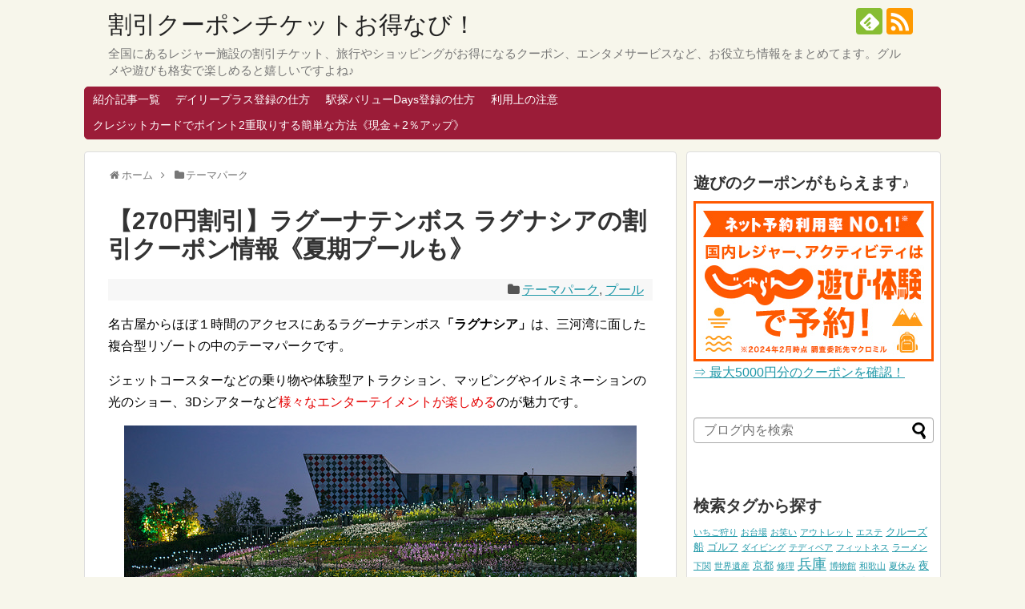

--- FILE ---
content_type: text/html; charset=UTF-8
request_url: https://ponticke.com/%E3%83%A9%E3%82%B0%E3%83%BC%E3%83%8A%E3%83%86%E3%83%B3%E3%83%9C%E3%82%B9%E3%83%A9%E3%82%B0%E3%83%8A%E3%82%B7%E3%82%A2%E5%89%B2%E5%BC%95%E3%82%AF%E3%83%BC%E3%83%9D%E3%83%B3/
body_size: 18782
content:
<!DOCTYPE html>
<html lang="ja">
<head>
<meta name="google-site-verification" content="h6Aey6fTiW-TB4ZTpl8ZRjv5F8JnO0KAEIdgVdZ6n3U" />
<meta charset="UTF-8">
  <meta name="viewport" content="width=device-width,initial-scale=1.0">
<link rel="alternate" type="application/rss+xml" title="割引クーポンチケットお得なび！ RSS Feed" href="https://ponticke.com/feed/" />
<link rel="pingback" href="https://ponticke.com/xmlrpc.php" />
<meta name="description" content="名古屋からほぼ１時間のアクセスにあるラグーナテンボス「ラグナシア」は、三河湾に面した複合型リゾートの中のテーマパークです。ジェットコースターなどの乗り物や体験型アトラクション、マッピングやイルミネーションの光のショー、3Dシアターなど様々な" />
<meta name="keywords" content="ラグーナテンボス,ラグナシア,プール,割引,クーポン" />
<!-- OGP -->
<meta property="og:type" content="article">
<meta property="og:description" content="名古屋からほぼ１時間のアクセスにあるラグーナテンボス「ラグナシア」は、三河湾に面した複合型リゾートの中のテーマパークです。ジェットコースターなどの乗り物や体験型アトラクション、マッピングやイルミネーションの光のショー、3Dシアターなど様々な">
<meta property="og:title" content="【270円割引】ラグーナテンボス ラグナシアの割引クーポン情報《夏期プールも》">
<meta property="og:url" content="https://ponticke.com/%e3%83%a9%e3%82%b0%e3%83%bc%e3%83%8a%e3%83%86%e3%83%b3%e3%83%9c%e3%82%b9%e3%83%a9%e3%82%b0%e3%83%8a%e3%82%b7%e3%82%a2%e5%89%b2%e5%bc%95%e3%82%af%e3%83%bc%e3%83%9d%e3%83%b3/">
<meta property="og:image" content="https://ponticke.com/wp-content/uploads/2017/06/lagunaten.jpg">
<meta property="og:site_name" content="割引クーポンチケットお得なび！">
<meta property="og:locale" content="ja_JP">
<!-- /OGP -->
<!-- Twitter Card -->
<meta name="twitter:card" content="summary">
<meta name="twitter:description" content="名古屋からほぼ１時間のアクセスにあるラグーナテンボス「ラグナシア」は、三河湾に面した複合型リゾートの中のテーマパークです。ジェットコースターなどの乗り物や体験型アトラクション、マッピングやイルミネーションの光のショー、3Dシアターなど様々な">
<meta name="twitter:title" content="【270円割引】ラグーナテンボス ラグナシアの割引クーポン情報《夏期プールも》">
<meta name="twitter:url" content="https://ponticke.com/%e3%83%a9%e3%82%b0%e3%83%bc%e3%83%8a%e3%83%86%e3%83%b3%e3%83%9c%e3%82%b9%e3%83%a9%e3%82%b0%e3%83%8a%e3%82%b7%e3%82%a2%e5%89%b2%e5%bc%95%e3%82%af%e3%83%bc%e3%83%9d%e3%83%b3/">
<meta name="twitter:image" content="https://ponticke.com/wp-content/uploads/2017/06/lagunaten.jpg">
<meta name="twitter:domain" content="ponticke.com">
<!-- /Twitter Card -->
<script type="text/javascript" language="javascript">
    var vc_pid = "885304574";
</script><script type="text/javascript" src="//aml.valuecommerce.com/vcdal.js" async></script>
<!-- Piwik -->
<script type="text/javascript">
  var _paq = _paq || [];
  _paq.push(["setDomains", ["*.ponticke.com"]]);
  _paq.push(['trackPageView']);
  _paq.push(['enableLinkTracking']);
  (function() {
    var u="//japanalyze.net/piwik/";
    _paq.push(['setTrackerUrl', u+'piwik.php']);
    _paq.push(['setSiteId', '91']);
    var d=document, g=d.createElement('script'), s=d.getElementsByTagName('script')[0];
    g.type='text/javascript'; g.async=true; g.defer=true; g.src=u+'piwik.js'; s.parentNode.insertBefore(g,s);
  })();
</script>
<noscript><p><img src="//japanalyze.net/piwik/piwik.php?idsite=91" style="border:0;" alt="" /></p></noscript>
<!-- End Piwik Code -->
<title>【270円割引】ラグーナテンボス ラグナシアの割引クーポン情報《夏期プールも》  |  割引クーポンチケットお得なび！</title>
<meta name='robots' content='max-image-preview:large' />
<link rel="alternate" type="application/rss+xml" title="割引クーポンチケットお得なび！ &raquo; フィード" href="https://ponticke.com/feed/" />
<link rel="alternate" type="application/rss+xml" title="割引クーポンチケットお得なび！ &raquo; コメントフィード" href="https://ponticke.com/comments/feed/" />
<link rel="alternate" type="application/rss+xml" title="割引クーポンチケットお得なび！ &raquo; 【270円割引】ラグーナテンボス ラグナシアの割引クーポン情報《夏期プールも》 のコメントのフィード" href="https://ponticke.com/%e3%83%a9%e3%82%b0%e3%83%bc%e3%83%8a%e3%83%86%e3%83%b3%e3%83%9c%e3%82%b9%e3%83%a9%e3%82%b0%e3%83%8a%e3%82%b7%e3%82%a2%e5%89%b2%e5%bc%95%e3%82%af%e3%83%bc%e3%83%9d%e3%83%b3/feed/" />
<script type="text/javascript">
window._wpemojiSettings = {"baseUrl":"https:\/\/s.w.org\/images\/core\/emoji\/14.0.0\/72x72\/","ext":".png","svgUrl":"https:\/\/s.w.org\/images\/core\/emoji\/14.0.0\/svg\/","svgExt":".svg","source":{"concatemoji":"https:\/\/ponticke.com\/wp-includes\/js\/wp-emoji-release.min.js"}};
/*! This file is auto-generated */
!function(e,a,t){var n,r,o,i=a.createElement("canvas"),p=i.getContext&&i.getContext("2d");function s(e,t){var a=String.fromCharCode,e=(p.clearRect(0,0,i.width,i.height),p.fillText(a.apply(this,e),0,0),i.toDataURL());return p.clearRect(0,0,i.width,i.height),p.fillText(a.apply(this,t),0,0),e===i.toDataURL()}function c(e){var t=a.createElement("script");t.src=e,t.defer=t.type="text/javascript",a.getElementsByTagName("head")[0].appendChild(t)}for(o=Array("flag","emoji"),t.supports={everything:!0,everythingExceptFlag:!0},r=0;r<o.length;r++)t.supports[o[r]]=function(e){if(p&&p.fillText)switch(p.textBaseline="top",p.font="600 32px Arial",e){case"flag":return s([127987,65039,8205,9895,65039],[127987,65039,8203,9895,65039])?!1:!s([55356,56826,55356,56819],[55356,56826,8203,55356,56819])&&!s([55356,57332,56128,56423,56128,56418,56128,56421,56128,56430,56128,56423,56128,56447],[55356,57332,8203,56128,56423,8203,56128,56418,8203,56128,56421,8203,56128,56430,8203,56128,56423,8203,56128,56447]);case"emoji":return!s([129777,127995,8205,129778,127999],[129777,127995,8203,129778,127999])}return!1}(o[r]),t.supports.everything=t.supports.everything&&t.supports[o[r]],"flag"!==o[r]&&(t.supports.everythingExceptFlag=t.supports.everythingExceptFlag&&t.supports[o[r]]);t.supports.everythingExceptFlag=t.supports.everythingExceptFlag&&!t.supports.flag,t.DOMReady=!1,t.readyCallback=function(){t.DOMReady=!0},t.supports.everything||(n=function(){t.readyCallback()},a.addEventListener?(a.addEventListener("DOMContentLoaded",n,!1),e.addEventListener("load",n,!1)):(e.attachEvent("onload",n),a.attachEvent("onreadystatechange",function(){"complete"===a.readyState&&t.readyCallback()})),(e=t.source||{}).concatemoji?c(e.concatemoji):e.wpemoji&&e.twemoji&&(c(e.twemoji),c(e.wpemoji)))}(window,document,window._wpemojiSettings);
</script>
<style type="text/css">
img.wp-smiley,
img.emoji {
	display: inline !important;
	border: none !important;
	box-shadow: none !important;
	height: 1em !important;
	width: 1em !important;
	margin: 0 0.07em !important;
	vertical-align: -0.1em !important;
	background: none !important;
	padding: 0 !important;
}
</style>
	<link rel='stylesheet' id='simplicity-style-css' href='https://ponticke.com/wp-content/themes/simplicity2/style.css' type='text/css' media='all' />
<link rel='stylesheet' id='responsive-style-css' href='https://ponticke.com/wp-content/themes/simplicity2/css/responsive-pc.css' type='text/css' media='all' />
<link rel='stylesheet' id='skin-style-css' href='https://ponticke.com/wp-content/themes/simplicity2/skins/shinku-kinari/style.css' type='text/css' media='all' />
<link rel='stylesheet' id='font-awesome-style-css' href='https://ponticke.com/wp-content/themes/simplicity2/webfonts/css/font-awesome.min.css' type='text/css' media='all' />
<link rel='stylesheet' id='icomoon-style-css' href='https://ponticke.com/wp-content/themes/simplicity2/webfonts/icomoon/style.css' type='text/css' media='all' />
<link rel='stylesheet' id='responsive-mode-style-css' href='https://ponticke.com/wp-content/themes/simplicity2/responsive.css' type='text/css' media='all' />
<link rel='stylesheet' id='narrow-style-css' href='https://ponticke.com/wp-content/themes/simplicity2/css/narrow.css' type='text/css' media='all' />
<link rel='stylesheet' id='media-style-css' href='https://ponticke.com/wp-content/themes/simplicity2/css/media.css' type='text/css' media='all' />
<link rel='stylesheet' id='extension-style-css' href='https://ponticke.com/wp-content/themes/simplicity2/css/extension.css' type='text/css' media='all' />
<style id='extension-style-inline-css' type='text/css'>
ul.snsp li.twitter-page a span{background-color:#55acee}ul.snsp li.facebook-page a span{background-color:#3b5998}ul.snsp li.google-plus-page a span{background-color:#dd4b39}ul.snsp li.instagram-page a span{background-color:#3f729b}ul.snsp li.hatebu-page a span{background-color:#008fde}ul.snsp li.pinterest-page a span{background-color:#cc2127}ul.snsp li.youtube-page a span{background-color:#e52d27}ul.snsp li.flickr-page a span{background-color:#1d1d1b}ul.snsp li.line-page a span{background-color:#00c300}ul.snsp li.feedly-page a span{background-color:#87bd33}ul.snsp li.push7-page a span{background-color:#eeac00}ul.snsp li.rss-page a span{background-color:#fe9900}ul.snsp li a:hover{opacity:.7}#main .entry{width:320px;height:420px;overflow:hidden;float:left;clear:none;margin:10px 9px 0 10px}.entry-thumb{float:none;margin-right:0;text-align:center;margin-bottom:0}.entry-thumb img{margin-bottom:0}.entry-card-content{margin-left:0}.entry h2{margin-top:0;padding-top:5px;font-size:18px;overflow:hidden}.entry-snippet{height:48px;overflow:hidden}@media screen and (max-width:440px){#main .entry{height:auto}} .entry-thumb img,.related-entry-thumb img,.widget_new_entries ul li img,.widget_new_popular ul li img,.widget_popular_ranking ul li img,#prev-next img,.widget_new_entries .new-entrys-large .new-entry img{border-radius:10px} #sidebar{background-color:#fff;padding:5px 8px;border-radius:4px;border:1px solid #ddd}@media screen and (max-width:639px){.article br{display:block}} #main .social-count{display:none} .arrow-box{display:none}#sns-group-top .balloon-btn-set{width:auto}.line-btn,.line-balloon-btn{display:none}
</style>
<link rel='stylesheet' id='child-style-css' href='https://ponticke.com/wp-content/themes/simplicity2-child/style.css' type='text/css' media='all' />
<link rel='stylesheet' id='child-responsive-mode-style-css' href='https://ponticke.com/wp-content/themes/simplicity2-child/responsive.css' type='text/css' media='all' />
<link rel='stylesheet' id='print-style-css' href='https://ponticke.com/wp-content/themes/simplicity2/css/print.css' type='text/css' media='print' />
<link rel='stylesheet' id='wp-block-library-css' href='https://ponticke.com/wp-includes/css/dist/block-library/style.min.css' type='text/css' media='all' />
<link rel='stylesheet' id='classic-theme-styles-css' href='https://ponticke.com/wp-includes/css/classic-themes.min.css' type='text/css' media='all' />
<style id='global-styles-inline-css' type='text/css'>
body{--wp--preset--color--black: #000000;--wp--preset--color--cyan-bluish-gray: #abb8c3;--wp--preset--color--white: #ffffff;--wp--preset--color--pale-pink: #f78da7;--wp--preset--color--vivid-red: #cf2e2e;--wp--preset--color--luminous-vivid-orange: #ff6900;--wp--preset--color--luminous-vivid-amber: #fcb900;--wp--preset--color--light-green-cyan: #7bdcb5;--wp--preset--color--vivid-green-cyan: #00d084;--wp--preset--color--pale-cyan-blue: #8ed1fc;--wp--preset--color--vivid-cyan-blue: #0693e3;--wp--preset--color--vivid-purple: #9b51e0;--wp--preset--gradient--vivid-cyan-blue-to-vivid-purple: linear-gradient(135deg,rgba(6,147,227,1) 0%,rgb(155,81,224) 100%);--wp--preset--gradient--light-green-cyan-to-vivid-green-cyan: linear-gradient(135deg,rgb(122,220,180) 0%,rgb(0,208,130) 100%);--wp--preset--gradient--luminous-vivid-amber-to-luminous-vivid-orange: linear-gradient(135deg,rgba(252,185,0,1) 0%,rgba(255,105,0,1) 100%);--wp--preset--gradient--luminous-vivid-orange-to-vivid-red: linear-gradient(135deg,rgba(255,105,0,1) 0%,rgb(207,46,46) 100%);--wp--preset--gradient--very-light-gray-to-cyan-bluish-gray: linear-gradient(135deg,rgb(238,238,238) 0%,rgb(169,184,195) 100%);--wp--preset--gradient--cool-to-warm-spectrum: linear-gradient(135deg,rgb(74,234,220) 0%,rgb(151,120,209) 20%,rgb(207,42,186) 40%,rgb(238,44,130) 60%,rgb(251,105,98) 80%,rgb(254,248,76) 100%);--wp--preset--gradient--blush-light-purple: linear-gradient(135deg,rgb(255,206,236) 0%,rgb(152,150,240) 100%);--wp--preset--gradient--blush-bordeaux: linear-gradient(135deg,rgb(254,205,165) 0%,rgb(254,45,45) 50%,rgb(107,0,62) 100%);--wp--preset--gradient--luminous-dusk: linear-gradient(135deg,rgb(255,203,112) 0%,rgb(199,81,192) 50%,rgb(65,88,208) 100%);--wp--preset--gradient--pale-ocean: linear-gradient(135deg,rgb(255,245,203) 0%,rgb(182,227,212) 50%,rgb(51,167,181) 100%);--wp--preset--gradient--electric-grass: linear-gradient(135deg,rgb(202,248,128) 0%,rgb(113,206,126) 100%);--wp--preset--gradient--midnight: linear-gradient(135deg,rgb(2,3,129) 0%,rgb(40,116,252) 100%);--wp--preset--duotone--dark-grayscale: url('#wp-duotone-dark-grayscale');--wp--preset--duotone--grayscale: url('#wp-duotone-grayscale');--wp--preset--duotone--purple-yellow: url('#wp-duotone-purple-yellow');--wp--preset--duotone--blue-red: url('#wp-duotone-blue-red');--wp--preset--duotone--midnight: url('#wp-duotone-midnight');--wp--preset--duotone--magenta-yellow: url('#wp-duotone-magenta-yellow');--wp--preset--duotone--purple-green: url('#wp-duotone-purple-green');--wp--preset--duotone--blue-orange: url('#wp-duotone-blue-orange');--wp--preset--font-size--small: 13px;--wp--preset--font-size--medium: 20px;--wp--preset--font-size--large: 36px;--wp--preset--font-size--x-large: 42px;--wp--preset--spacing--20: 0.44rem;--wp--preset--spacing--30: 0.67rem;--wp--preset--spacing--40: 1rem;--wp--preset--spacing--50: 1.5rem;--wp--preset--spacing--60: 2.25rem;--wp--preset--spacing--70: 3.38rem;--wp--preset--spacing--80: 5.06rem;}:where(.is-layout-flex){gap: 0.5em;}body .is-layout-flow > .alignleft{float: left;margin-inline-start: 0;margin-inline-end: 2em;}body .is-layout-flow > .alignright{float: right;margin-inline-start: 2em;margin-inline-end: 0;}body .is-layout-flow > .aligncenter{margin-left: auto !important;margin-right: auto !important;}body .is-layout-constrained > .alignleft{float: left;margin-inline-start: 0;margin-inline-end: 2em;}body .is-layout-constrained > .alignright{float: right;margin-inline-start: 2em;margin-inline-end: 0;}body .is-layout-constrained > .aligncenter{margin-left: auto !important;margin-right: auto !important;}body .is-layout-constrained > :where(:not(.alignleft):not(.alignright):not(.alignfull)){max-width: var(--wp--style--global--content-size);margin-left: auto !important;margin-right: auto !important;}body .is-layout-constrained > .alignwide{max-width: var(--wp--style--global--wide-size);}body .is-layout-flex{display: flex;}body .is-layout-flex{flex-wrap: wrap;align-items: center;}body .is-layout-flex > *{margin: 0;}:where(.wp-block-columns.is-layout-flex){gap: 2em;}.has-black-color{color: var(--wp--preset--color--black) !important;}.has-cyan-bluish-gray-color{color: var(--wp--preset--color--cyan-bluish-gray) !important;}.has-white-color{color: var(--wp--preset--color--white) !important;}.has-pale-pink-color{color: var(--wp--preset--color--pale-pink) !important;}.has-vivid-red-color{color: var(--wp--preset--color--vivid-red) !important;}.has-luminous-vivid-orange-color{color: var(--wp--preset--color--luminous-vivid-orange) !important;}.has-luminous-vivid-amber-color{color: var(--wp--preset--color--luminous-vivid-amber) !important;}.has-light-green-cyan-color{color: var(--wp--preset--color--light-green-cyan) !important;}.has-vivid-green-cyan-color{color: var(--wp--preset--color--vivid-green-cyan) !important;}.has-pale-cyan-blue-color{color: var(--wp--preset--color--pale-cyan-blue) !important;}.has-vivid-cyan-blue-color{color: var(--wp--preset--color--vivid-cyan-blue) !important;}.has-vivid-purple-color{color: var(--wp--preset--color--vivid-purple) !important;}.has-black-background-color{background-color: var(--wp--preset--color--black) !important;}.has-cyan-bluish-gray-background-color{background-color: var(--wp--preset--color--cyan-bluish-gray) !important;}.has-white-background-color{background-color: var(--wp--preset--color--white) !important;}.has-pale-pink-background-color{background-color: var(--wp--preset--color--pale-pink) !important;}.has-vivid-red-background-color{background-color: var(--wp--preset--color--vivid-red) !important;}.has-luminous-vivid-orange-background-color{background-color: var(--wp--preset--color--luminous-vivid-orange) !important;}.has-luminous-vivid-amber-background-color{background-color: var(--wp--preset--color--luminous-vivid-amber) !important;}.has-light-green-cyan-background-color{background-color: var(--wp--preset--color--light-green-cyan) !important;}.has-vivid-green-cyan-background-color{background-color: var(--wp--preset--color--vivid-green-cyan) !important;}.has-pale-cyan-blue-background-color{background-color: var(--wp--preset--color--pale-cyan-blue) !important;}.has-vivid-cyan-blue-background-color{background-color: var(--wp--preset--color--vivid-cyan-blue) !important;}.has-vivid-purple-background-color{background-color: var(--wp--preset--color--vivid-purple) !important;}.has-black-border-color{border-color: var(--wp--preset--color--black) !important;}.has-cyan-bluish-gray-border-color{border-color: var(--wp--preset--color--cyan-bluish-gray) !important;}.has-white-border-color{border-color: var(--wp--preset--color--white) !important;}.has-pale-pink-border-color{border-color: var(--wp--preset--color--pale-pink) !important;}.has-vivid-red-border-color{border-color: var(--wp--preset--color--vivid-red) !important;}.has-luminous-vivid-orange-border-color{border-color: var(--wp--preset--color--luminous-vivid-orange) !important;}.has-luminous-vivid-amber-border-color{border-color: var(--wp--preset--color--luminous-vivid-amber) !important;}.has-light-green-cyan-border-color{border-color: var(--wp--preset--color--light-green-cyan) !important;}.has-vivid-green-cyan-border-color{border-color: var(--wp--preset--color--vivid-green-cyan) !important;}.has-pale-cyan-blue-border-color{border-color: var(--wp--preset--color--pale-cyan-blue) !important;}.has-vivid-cyan-blue-border-color{border-color: var(--wp--preset--color--vivid-cyan-blue) !important;}.has-vivid-purple-border-color{border-color: var(--wp--preset--color--vivid-purple) !important;}.has-vivid-cyan-blue-to-vivid-purple-gradient-background{background: var(--wp--preset--gradient--vivid-cyan-blue-to-vivid-purple) !important;}.has-light-green-cyan-to-vivid-green-cyan-gradient-background{background: var(--wp--preset--gradient--light-green-cyan-to-vivid-green-cyan) !important;}.has-luminous-vivid-amber-to-luminous-vivid-orange-gradient-background{background: var(--wp--preset--gradient--luminous-vivid-amber-to-luminous-vivid-orange) !important;}.has-luminous-vivid-orange-to-vivid-red-gradient-background{background: var(--wp--preset--gradient--luminous-vivid-orange-to-vivid-red) !important;}.has-very-light-gray-to-cyan-bluish-gray-gradient-background{background: var(--wp--preset--gradient--very-light-gray-to-cyan-bluish-gray) !important;}.has-cool-to-warm-spectrum-gradient-background{background: var(--wp--preset--gradient--cool-to-warm-spectrum) !important;}.has-blush-light-purple-gradient-background{background: var(--wp--preset--gradient--blush-light-purple) !important;}.has-blush-bordeaux-gradient-background{background: var(--wp--preset--gradient--blush-bordeaux) !important;}.has-luminous-dusk-gradient-background{background: var(--wp--preset--gradient--luminous-dusk) !important;}.has-pale-ocean-gradient-background{background: var(--wp--preset--gradient--pale-ocean) !important;}.has-electric-grass-gradient-background{background: var(--wp--preset--gradient--electric-grass) !important;}.has-midnight-gradient-background{background: var(--wp--preset--gradient--midnight) !important;}.has-small-font-size{font-size: var(--wp--preset--font-size--small) !important;}.has-medium-font-size{font-size: var(--wp--preset--font-size--medium) !important;}.has-large-font-size{font-size: var(--wp--preset--font-size--large) !important;}.has-x-large-font-size{font-size: var(--wp--preset--font-size--x-large) !important;}
.wp-block-navigation a:where(:not(.wp-element-button)){color: inherit;}
:where(.wp-block-columns.is-layout-flex){gap: 2em;}
.wp-block-pullquote{font-size: 1.5em;line-height: 1.6;}
</style>
<link rel='stylesheet' id='pz-linkcard-css' href='//ponticke.com/wp-content/uploads/pz-linkcard/style.css' type='text/css' media='all' />
<link rel='stylesheet' id='toc-screen-css' href='https://ponticke.com/wp-content/plugins/table-of-contents-plus/screen.min.css' type='text/css' media='all' />
<script type='text/javascript' src='https://ponticke.com/wp-includes/js/jquery/jquery.min.js' id='jquery-core-js'></script>
<script type='text/javascript' src='https://ponticke.com/wp-includes/js/jquery/jquery-migrate.min.js' id='jquery-migrate-js'></script>
<link rel="EditURI" type="application/rsd+xml" title="RSD" href="https://ponticke.com/xmlrpc.php?rsd" />
<link rel="wlwmanifest" type="application/wlwmanifest+xml" href="https://ponticke.com/wp-includes/wlwmanifest.xml" />
<meta name="generator" content="WordPress 6.1.9" />
<link rel="canonical" href="https://ponticke.com/%e3%83%a9%e3%82%b0%e3%83%bc%e3%83%8a%e3%83%86%e3%83%b3%e3%83%9c%e3%82%b9%e3%83%a9%e3%82%b0%e3%83%8a%e3%82%b7%e3%82%a2%e5%89%b2%e5%bc%95%e3%82%af%e3%83%bc%e3%83%9d%e3%83%b3/" />
<link rel='shortlink' href='https://ponticke.com/?p=843' />
<link rel="alternate" type="application/json+oembed" href="https://ponticke.com/wp-json/oembed/1.0/embed?url=https%3A%2F%2Fponticke.com%2F%25e3%2583%25a9%25e3%2582%25b0%25e3%2583%25bc%25e3%2583%258a%25e3%2583%2586%25e3%2583%25b3%25e3%2583%259c%25e3%2582%25b9%25e3%2583%25a9%25e3%2582%25b0%25e3%2583%258a%25e3%2582%25b7%25e3%2582%25a2%25e5%2589%25b2%25e5%25bc%2595%25e3%2582%25af%25e3%2583%25bc%25e3%2583%259d%25e3%2583%25b3%2F" />
<link rel="alternate" type="text/xml+oembed" href="https://ponticke.com/wp-json/oembed/1.0/embed?url=https%3A%2F%2Fponticke.com%2F%25e3%2583%25a9%25e3%2582%25b0%25e3%2583%25bc%25e3%2583%258a%25e3%2583%2586%25e3%2583%25b3%25e3%2583%259c%25e3%2582%25b9%25e3%2583%25a9%25e3%2582%25b0%25e3%2583%258a%25e3%2582%25b7%25e3%2582%25a2%25e5%2589%25b2%25e5%25bc%2595%25e3%2582%25af%25e3%2583%25bc%25e3%2583%259d%25e3%2583%25b3%2F&#038;format=xml" />
<style type="text/css">.broken_link, a.broken_link {
	text-decoration: line-through;
}</style></head>
  <body class="post-template-default single single-post postid-843 single-format-standard categoryid-1 categoryid-128" itemscope itemtype="http://schema.org/WebPage">
    <div id="container">

      <!-- header -->
      <header itemscope itemtype="http://schema.org/WPHeader">
        <div id="header" class="clearfix">
          <div id="header-in">

                        <div id="h-top">
              <!-- モバイルメニュー表示用のボタン -->
<div id="mobile-menu">
  <a id="mobile-menu-toggle" href="#"><span class="fa fa-bars fa-2x"></span></a>
</div>

              <div class="alignleft top-title-catchphrase">
                <!-- サイトのタイトル -->
<p id="site-title" itemscope itemtype="http://schema.org/Organization">
  <a href="https://ponticke.com/">割引クーポンチケットお得なび！</a></p>
<!-- サイトの概要 -->
<p id="site-description">
  全国にあるレジャー施設の割引チケット、旅行やショッピングがお得になるクーポン、エンタメサービスなど、お役立ち情報をまとめてます。グルメや遊びも格安で楽しめると嬉しいですよね♪</p>
              </div>

              <div class="alignright top-sns-follows">
                                <!-- SNSページ -->
<div class="sns-pages">
<p class="sns-follow-msg">フォローする</p>
<ul class="snsp">
<li class="feedly-page"><a href='//feedly.com/index.html#subscription%2Ffeed%2Fhttps%3A%2F%2Fponticke.com%2Ffeed%2F' target='blank' title="feedlyで更新情報を購読" rel="nofollow"><span class="icon-feedly-logo"></span></a></li><li class="rss-page"><a href="https://ponticke.com/feed/" target="_blank" title="RSSで更新情報をフォロー" rel="nofollow"><span class="icon-rss-logo"></span></a></li>  </ul>
</div>
                              </div>

            </div><!-- /#h-top -->
          </div><!-- /#header-in -->
        </div><!-- /#header -->
      </header>

      <!-- Navigation -->
<nav itemscope itemtype="http://schema.org/SiteNavigationElement">
  <div id="navi">
      	<div id="navi-in">
      <div class="menu-%e3%83%a1%e3%83%8b%e3%83%a5%e3%83%bc-container"><ul id="menu-%e3%83%a1%e3%83%8b%e3%83%a5%e3%83%bc" class="menu"><li id="menu-item-39" class="menu-item menu-item-type-post_type menu-item-object-page menu-item-39"><a href="https://ponticke.com/sitemap/">紹介記事一覧</a></li>
<li id="menu-item-38" class="menu-item menu-item-type-post_type menu-item-object-page menu-item-38"><a href="https://ponticke.com/dailyplus/">デイリープラス登録の仕方</a></li>
<li id="menu-item-82" class="menu-item menu-item-type-post_type menu-item-object-page menu-item-82"><a href="https://ponticke.com/valuedays/">駅探バリューDays登録の仕方</a></li>
<li id="menu-item-65" class="menu-item menu-item-type-post_type menu-item-object-page menu-item-65"><a href="https://ponticke.com/about/">利用上の注意</a></li>
<li id="menu-item-2458" class="menu-item menu-item-type-post_type menu-item-object-page menu-item-2458"><a href="https://ponticke.com/creditcard/">クレジットカードでポイント2重取りする簡単な方法《現金＋2％アップ》</a></li>
</ul></div>    </div><!-- /#navi-in -->
  </div><!-- /#navi -->
</nav>
<!-- /Navigation -->
      <!-- 本体部分 -->
      <div id="body">
        <div id="body-in">

          
          <!-- main -->
          <main itemscope itemprop="mainContentOfPage">
            <div id="main" itemscope itemtype="http://schema.org/Blog">


  
  <div id="breadcrumb" class="breadcrumb-category"><div itemtype="http://data-vocabulary.org/Breadcrumb" itemscope="" class="breadcrumb-home"><span class="fa fa-home fa-fw"></span><a href="https://ponticke.com" itemprop="url"><span itemprop="title">ホーム</span></a><span class="sp"><span class="fa fa-angle-right"></span></span></div><div itemtype="http://data-vocabulary.org/Breadcrumb" itemscope=""><span class="fa fa-folder fa-fw"></span><a href="https://ponticke.com/category/%e3%83%86%e3%83%bc%e3%83%9e%e3%83%91%e3%83%bc%e3%82%af/" itemprop="url"><span itemprop="title">テーマパーク</span></a></div></div><!-- /#breadcrumb -->  <div id="post-843" class="post-843 post type-post status-publish format-standard has-post-thumbnail hentry category-1 category-128 tag-17 tag-50 tag-56 tag-87 tag-133">
  <article class="article">
  
  
  <header>
    <h1 class="entry-title">
            【270円割引】ラグーナテンボス ラグナシアの割引クーポン情報《夏期プールも》          </h1>
    <p class="post-meta">
                          <span class="category"><span class="fa fa-folder fa-fw"></span><a href="https://ponticke.com/category/%e3%83%86%e3%83%bc%e3%83%9e%e3%83%91%e3%83%bc%e3%82%af/" rel="category tag">テーマパーク</a>, <a href="https://ponticke.com/category/%e3%83%97%e3%83%bc%e3%83%ab/" rel="category tag">プール</a></span>
      
      
      
      
      
      
    </p>

    
    
    
      </header>

  
  <div id="the-content" class="entry-content">
  <p>名古屋からほぼ１時間のアクセスにあるラグーナテンボス<strong>「ラグナシア」</strong>は、三河湾に面した複合型リゾートの中のテーマパークです。</p>
<p>ジェットコースターなどの乗り物や体験型アトラクション、マッピングやイルミネーションの光のショー、3Dシアターなど<span class="red">様々なエンターテイメントが楽しめる</span>のが魅力です。</p>
<p><img decoding="async" class="aligncenter size-full wp-image-844" src="https://ponticke.com/wp-content/uploads/2017/06/lagunaten.jpg" alt="ラグーナテンボスラグナシア" width="640" height="427" srcset="https://ponticke.com/wp-content/uploads/2017/06/lagunaten.jpg 640w, https://ponticke.com/wp-content/uploads/2017/06/lagunaten-300x200.jpg 300w, https://ponticke.com/wp-content/uploads/2017/06/lagunaten-320x214.jpg 320w" sizes="(max-width: 640px) 100vw, 640px" /></p>
<p style="text-align: right;">（copyright:ラブスピinラグーナテンボス）</p>
<p>夏には<span class="marker"><strong>プール</strong></span>もオープン、キャスト達もコラボする圧巻の<span class="marker"><strong>花火ショー</strong></span>も楽しめます！</p>
<p>見どころ満載の「ラグナシア」は、<span class="red-under">割引クーポンを利用すると入場料金がお得</span>になりますよ。</p>
<p>プールの割引クーポンもあります♪<br />
今年の夏は恐竜アトラクション《JURAGOON ジュラグーン》もNEWオープン。</p>
<p>お出かけの際にはどうぞ参考にしてみてください。</p>
<div id="toc_container" class="toc_white no_bullets"><p class="toc_title">目次</p><ul class="toc_list"><li><a href="#i"><span class="toc_number toc_depth_1">1</span> ラグナシアの入園料金はいくら？</a><ul><li><a href="#i-2"><span class="toc_number toc_depth_2">1.1</span> 期間限定のお得なチケット</a></li></ul></li><li><a href="#i-3"><span class="toc_number toc_depth_1">2</span> 割引クーポンの入手先</a></li><li><a href="#i-4"><span class="toc_number toc_depth_1">3</span> プールの割引について</a></li><li><a href="#i-5"><span class="toc_number toc_depth_1">4</span> ラグナシア周辺で宿泊するホテルを探す</a></li></ul></div>
  <!-- 広告 -->
                  <h2><span id="i">ラグナシアの入園料金はいくら？</span></h2>
<p>ラグーナテンボス「ラグナシア」は入園のみの《入園券》と入園と園内の乗り物フリーパスがセットになった《パスポート》があります。<br />
夏季営業のプールは別に料金設定があります。</p>
<p><span style="text-decoration: underline;"><strong>◎通常チケット</strong></span></p>
<table>
<tbody>
<tr style="background-color: #ebebeb;">
<td></td>
<td>入園券</td>
<td>パスポート</td>
</tr>
<tr>
<td>大人（中学生以上）</td>
<td>2,250円</td>
<td>4,350円</td>
</tr>
<tr>
<td>小学生</td>
<td>1,300円</td>
<td>3,250円</td>
</tr>
<tr>
<td>幼児（３歳以上）</td>
<td>800円</td>
<td>2,500円</td>
</tr>
</tbody>
</table>
<p><span style="text-decoration: underline;"><strong>◎プールチケット（夏季のみ）</strong></span></p>
<p>2019年のプール営業期間は<span class="marker"> 6月29日（土）～9月24日（火）</span>までとなっています。</p>
<table>
<tbody>
<tr style="background-color: #ebebeb;">
<td></td>
<td>プール付き入園券</td>
<td>プール付きパスポート</td>
</tr>
<tr>
<td>大人（高校生以上）</td>
<td>3,300円</td>
<td>5,400円</td>
</tr>
<tr>
<td>中学生</td>
<td>3,000円</td>
<td>5,100円</td>
</tr>
<tr>
<td>小学生</td>
<td>1,650円</td>
<td>3,600円</td>
</tr>
<tr>
<td>幼児（３歳以上）</td>
<td>1,150円</td>
<td>2,850円</td>
</tr>
</tbody>
</table>
<p>ナイトプールの開催期間は、2019年7月6日〜9月23日 18:00〜です。（別料金）<br />
曜日などによってオープン日が決まってるので公式サイトで確認してください。<br />
<a href="https://www.lagunatenbosch.co.jp/event/summer/pool/index.html" target="_blank" rel="noopener noreferrer">→ 公式サイト</a></p>
<p>《入園券》のみでもショー鑑賞はできますが、乗り物や3Dシアター等のアトラクションは別料金となります。<br />
すべてのアトラクションを楽しもうと思ったら《パスポート》購入したほうが良いかもしれません。</p>
<h3><span id="i-2">期間限定のお得なチケット</span></h3>
<p>「ラグナシア」の通常料金がお得になる期間限定チケットがあります。</p>
<p><span style="text-decoration: underline;"><strong>◎スターライトチケット</strong>：午後4時以降の入園の場合</span></p>
<table>
<tbody>
<tr style="background-color: #ebebeb;">
<td></td>
<td>入園券</td>
<td>パスポート</td>
</tr>
<tr>
<td>大人（中学生以上）</td>
<td>1,650円</td>
<td>3,350円</td>
</tr>
<tr>
<td>小学生</td>
<td>900円</td>
<td>2,250円</td>
</tr>
<tr>
<td>幼児（３歳以上）</td>
<td>600円</td>
<td>1,650円</td>
</tr>
</tbody>
</table>
<p><span style="text-decoration: underline;"><strong>◎ナイトパスポート</strong>：午後4時からの乗り物が乗り放題（入園料別途）</span></p>
<table>
<tbody>
<tr style="background-color: #ededed;">
<td></td>
<td>パスポートバンド料金</td>
</tr>
<tr>
<td>大人（中学生以上）</td>
<td>＋2,100円 → ＋1,300円</td>
</tr>
<tr>
<td>小学生</td>
<td>＋1,950円 → ＋1,300円</td>
</tr>
</tbody>
</table>
<p><span style="text-decoration: underline;"><strong>◎温泉特別セットチケット</strong>：ラグナシア＆ラグーナの湯セットチケット</span></p>
<table>
<tbody>
<tr style="background-color: #ebebeb;">
<td></td>
<td>パスポートバンド料金</td>
</tr>
<tr>
<td>大人（中学生以上）</td>
<td>3,280円 → 3,100円</td>
</tr>
<tr>
<td>小学生</td>
<td>1,820円 → 1,700円</td>
</tr>
</tbody>
</table>
<p>それぞれ当日、ラグナシアのチケットブースで購入できます。</p>
<p>ラグーナテンボスの公式サイトで「WEBチケット」が購入できますが、割引は無いようです。</p>
<h2><span id="i-3">割引クーポンの入手先</span></h2>
<p>「ラグナシア」の入園料金を割引にするクーポンは<strong>「デイリーPlus」</strong>から入手できます。</p>
<p>期間限定のお得なチケット以外では、割引サービスはこのクーポンしか無さそうです。</p>
<div class="question">「デイリーPlus」とは、Yahoo! JAPANが運営する「会員制割引優待サービス」です。月額540円の有料サービスで、最安値保証の割引クーポンがあります。</div>
<p>ここで発行する割引クーポンを利用すると、料金は<span class="bold-red">約5％OFF</span>で</p>
<table>
<tbody>
<tr style="background-color: #ebebeb;">
<td></td>
<td>入園券</td>
<td>パスポート</td>
</tr>
<tr>
<td>大人（中学生以上）</td>
<td>2,250円 <span class="red">→ 2,140円</span>（<span class="red-under">-110円</span>）</td>
<td>4,350円 <span class="red">→ 4,130円</span>（<span class="red-under">-220円</span>）</td>
</tr>
<tr>
<td>小学生</td>
<td>1,300円 <span class="red">→ 1,240円</span>（<span class="red-under">-60円</span>）</td>
<td>3,250円 <span class="red">→ 3,090円</span>（<span class="red-under">-160円</span>）</td>
</tr>
<tr>
<td>幼児（３歳以上）</td>
<td>800円 <span class="red">→ 760円</span>（<span class="red-under">-40円</span>）</td>
<td>2,500円 <span class="red">→ 2,380円</span>（<span class="red-under">-120円</span>）</td>
</tr>
</tbody>
</table>
<p>となります。<br />
<span style="font-size: small;"><strong>（割引プラン公開期間：～2021年3月31日まで）</strong></span></p>
<p>クーポン1枚で5名まで割引が適用されます。<br />
パスポートを家族分購入しようと思うと、まとまった割引額になるので助かりますね！</p>
<p>この「デイリーPlus」は、会員制有料サービスなんですが<strong>「お試し無料期間がある」</strong>のがポイントです！<br />
こちらの<span style="text-decoration: underline;">限定ページ</span>から申し込むと最大<span class="bold-red">「２ヶ月無料」</span>お試しとなって、その間でも<strong>使い放題</strong>で割引クーポンを発行できます。<br />
Yahoo!のIDがあれば簡単に登録できて、すぐに利用できます。</p>
<p>&ensp;</p>
<p><strong><a href="//ck.jp.ap.valuecommerce.com/servlet/referral?sid=3325127&amp;pid=884431498" target="_blank" rel="nofollow noopener noreferrer">⇒ 割引クーポンがある２ヶ月無料「デイリーPlus」限定ページ</a></strong></p>
<p>&ensp;</p>
<p>クーポンの発行は登録してトップページから「ラグナシア」を検索するとすぐに見つかります。</p>
<p><img decoding="async" loading="lazy" class="alignnone size-full wp-image-348" src="https://ponticke.com/wp-content/uploads/2017/03/kensaku.png" alt="デイリーPlus割引クーポン検索" width="300" height="375" srcset="https://ponticke.com/wp-content/uploads/2017/03/kensaku.png 300w, https://ponticke.com/wp-content/uploads/2017/03/kensaku-240x300.png 240w" sizes="(max-width: 300px) 100vw, 300px" /></p>
<p>近くのタラソセラピーセンター<strong>「タルゴ ラグーナ」</strong>の<span class="red">1,000円割引クーポン</span>もありますよ！</p>
<p>《２ヶ月無料》利用中でも制限なく割引クーポンを利用できますし、使って必要なければ解約はいつでもできるので気軽にお試しできます。</p>
<p><a href="https://ponticke.com/dailyplus/">→ 登録のしかたを詳しく見る</a><noscript><a href="//ck.jp.ap.valuecommerce.com/servlet/referral?sid=3325127&#038;pid=884431511" target="_blank" rel="nofollow noopener noreferrer"><img alt="" decoding="async" src="//ad.jp.ap.valuecommerce.com/servlet/gifbanner?sid=3325127&#038;pid=884431511"></a></noscript></p>
<p><strong>◎割引サービスを継続して利用するなら・・</strong></p>
<div style="border: 5px dotted #F90; padding: 10px; border-radius: 10px;">「デイリーPlus」は２ヶ月無料で利用できますが、ほぼ同じ割引内容で月額料金を安くするには<strong>「駅探バリューDays」</strong>を選ぶという手もあります。<br />
同様の割引特典が制限なく使えて<span class="red">月額324円</span>で利用できます。<br />
解約はいつでもできますし、キャリア決済も可能です。<br />
docomoユーザーなら<span class="marker-under">《30日間無料》</span>でお試しできますよ。<br />
<a href="https://ponticke.com/valuedays/"><strong>→「駅探バリューDays」についてはこちら。</strong></a></div>
<p><a href="https://h.accesstrade.net/sp/cc?rk=0100mk4y00gl6z" target="_blank" rel="nofollow noopener noreferrer"><img decoding="async" src="https://h.accesstrade.net/sp/rr?rk=0100mk4y00gl6z" alt="“駅探バリューDays”" /></a></p>
<p>&ensp;</p>
<p>自動車ロードサービス<strong>「JAF」</strong>の会員証では<span class="red">「５％割引」</span>になります。<br />
会員の方は会員証を忘れずにお持ちください！</p>
<h2><span id="i-4">プールの割引について</span></h2>
<p>プールの割引は「デイリーPlus」「駅探バリューDays」どちらでもクーポンが入手できます。</p>
<p><span style="text-decoration: underline;"><strong>◎プールチケット（夏季のみ） 2019年6月29日（土）～9月24日（火）</strong></span></p>
<table>
<tbody>
<tr style="background-color: #ebebeb;">
<td></td>
<td>プール付き入園券</td>
<td>プール付きパスポート</td>
</tr>
<tr>
<td>大人（高校生以上）</td>
<td>3,300円 <span class="red">→ 3,140円</span>（<span class="red-under">-160円</span>）</td>
<td>5,400円 <span class="red">→ 5,130円</span>（<span class="red-under">-270円</span>）</td>
</tr>
<tr>
<td>中学生</td>
<td>3,000円 <span class="red">→ 2,850円</span>（<span class="red-under">-150円</span>）</td>
<td>5,100円 <span class="red">→ 4,850円</span>（<span class="red-under">-250円</span>）</td>
</tr>
<tr>
<td>小学生</td>
<td>1,650円 <span class="red">→ 1,570円</span>（<span class="red-under">-80円</span>）</td>
<td>3,600円 <span class="red">→ 3,420円</span>（<span class="red-under">-180円</span>）</td>
</tr>
<tr>
<td>幼児（３歳以上）</td>
<td>1,150円 <span class="red">→ 1,090円</span>（<span class="red-under">-60円</span>）</td>
<td>2,850円 <span class="red">→ 2,710円</span>（<span class="red-under">-140円</span>）</td>
</tr>
</tbody>
</table>
<p>この割引クーポンはスマホ画面で提示ではなく、プリントアウトが必要です。</p>
<p>1枚で5名まで割引が適用されますので、大人5名ならプール券で800円割引、パスポートなら1,350円割引。<br />
まとまると大きいですね！</p>
<p><script language="javascript" src="//ad.jp.ap.valuecommerce.com/servlet/jsbanner?sid=3325127&#038;pid=884431511"></script></p>
<h2><span id="i-5">ラグナシア周辺で宿泊するホテルを探す</span></h2>
<p>周辺に宿泊をする予定であれば<strong>《入園券付きプラン》</strong>や<strong>《プール券付き》</strong>の宿泊プランを用意しているホテルは見つかります。</p>
<p>&ensp;</p>
<p><strong><a style="word-wrap: break-word;" href="https://hb.afl.rakuten.co.jp/hgc/13675448.0ca38f7a.13675449.055277c6/?pc=http%3A%2F%2Fkw.travel.rakuten.co.jp%2Fkeyword%2FSearch.do%3Fcharset%3Dutf-8%26f_max%3D30%26lid%3DtopC_search_keyword%26f_query%3D%25E3%2583%25A9%25E3%2582%25B0%25E3%2583%258A%25E3%2582%25B7%25E3%2582%25A2&amp;m=http%3A%2F%2Fkw.travel.rakuten.co.jp%2Fkeyword%2FSearch.do%3Fcharset%3Dutf-8%26f_max%3D30%26lid%3DtopC_search_keyword%26f_query%3D%25E3%2583%25A9%25E3%2582%25B0%25E3%2583%258A%25E3%2582%25B7%25E3%2582%25A2&amp;link_type=text&amp;ut=eyJwYWdlIjoidXJsIiwidHlwZSI6InRlc3QiLCJjb2wiOjB9" target="_blank" rel="nofollow noopener noreferrer">→ ラグナシア「プール券付き」宿泊プランを探す</a></strong></p>
<p>&ensp;</p>
<p>ちなみに「ホテル ラグーナ ヒル」と「変なホテル」はラグーナテンボスの中にあるホテルです。</p>
<p>２０１７年８月開業の「変なホテル」は一度は泊まってみたいホテルですね〜</p>
  </div>

  <footer>
    <!-- ページリンク -->
    
      <!-- 文章下広告 -->
                  

    
    <div id="sns-group" class="sns-group sns-group-bottom">
    <div class="sns-group sns-group-viral">
  <div class="sns-buttons sns-buttons-icon">
    <p class="sns-share-msg">シェアする</p>
    <ul class="snsb clearfix snsbs">
      	<li class="twitter-btn-icon"><a href="//twitter.com/share?text=%E3%80%90270%E5%86%86%E5%89%B2%E5%BC%95%E3%80%91%E3%83%A9%E3%82%B0%E3%83%BC%E3%83%8A%E3%83%86%E3%83%B3%E3%83%9C%E3%82%B9+%E3%83%A9%E3%82%B0%E3%83%8A%E3%82%B7%E3%82%A2%E3%81%AE%E5%89%B2%E5%BC%95%E3%82%AF%E3%83%BC%E3%83%9D%E3%83%B3%E6%83%85%E5%A0%B1%E3%80%8A%E5%A4%8F%E6%9C%9F%E3%83%97%E3%83%BC%E3%83%AB%E3%82%82%E3%80%8B&amp;url=https%3A%2F%2Fponticke.com%2F%25e3%2583%25a9%25e3%2582%25b0%25e3%2583%25bc%25e3%2583%258a%25e3%2583%2586%25e3%2583%25b3%25e3%2583%259c%25e3%2582%25b9%25e3%2583%25a9%25e3%2582%25b0%25e3%2583%258a%25e3%2582%25b7%25e3%2582%25a2%25e5%2589%25b2%25e5%25bc%2595%25e3%2582%25af%25e3%2583%25bc%25e3%2583%259d%25e3%2583%25b3%2F" class="btn-icon-link twitter-btn-icon-link" target="blank" rel="nofollow"><span class="social-icon icon-twitter"></span><span class="social-count twitter-count"></span></a></li>
          	<li class="facebook-btn-icon"><a href="//www.facebook.com/sharer/sharer.php?u=https://ponticke.com/%e3%83%a9%e3%82%b0%e3%83%bc%e3%83%8a%e3%83%86%e3%83%b3%e3%83%9c%e3%82%b9%e3%83%a9%e3%82%b0%e3%83%8a%e3%82%b7%e3%82%a2%e5%89%b2%e5%bc%95%e3%82%af%e3%83%bc%e3%83%9d%e3%83%b3/&amp;t=%E3%80%90270%E5%86%86%E5%89%B2%E5%BC%95%E3%80%91%E3%83%A9%E3%82%B0%E3%83%BC%E3%83%8A%E3%83%86%E3%83%B3%E3%83%9C%E3%82%B9+%E3%83%A9%E3%82%B0%E3%83%8A%E3%82%B7%E3%82%A2%E3%81%AE%E5%89%B2%E5%BC%95%E3%82%AF%E3%83%BC%E3%83%9D%E3%83%B3%E6%83%85%E5%A0%B1%E3%80%8A%E5%A4%8F%E6%9C%9F%E3%83%97%E3%83%BC%E3%83%AB%E3%82%82%E3%80%8B" class="btn-icon-link facebook-btn-icon-link" target="blank" rel="nofollow"><span class="social-icon icon-facebook"></span><span class="social-count facebook-count"><span class="fa fa-spinner fa-pulse"></span></span></a></li>
          	<li class="google-plus-btn-icon"><a href="//plus.google.com/share?url=https%3A%2F%2Fponticke.com%2F%25e3%2583%25a9%25e3%2582%25b0%25e3%2583%25bc%25e3%2583%258a%25e3%2583%2586%25e3%2583%25b3%25e3%2583%259c%25e3%2582%25b9%25e3%2583%25a9%25e3%2582%25b0%25e3%2583%258a%25e3%2582%25b7%25e3%2582%25a2%25e5%2589%25b2%25e5%25bc%2595%25e3%2582%25af%25e3%2583%25bc%25e3%2583%259d%25e3%2583%25b3%2F" onclick="javascript:window.open(this.href, '', 'menubar=no,toolbar=no,resizable=yes,scrollbars=yes,height=600,width=600');return false;" class="btn-icon-link google-plus-btn-icon-link" target="blank" rel="nofollow"><span class="social-icon icon-googleplus"></span><span class="social-count googleplus-count"><span class="fa fa-spinner fa-pulse"></span></span></a></li>
            <li class="hatena-btn-icon"><a href="//b.hatena.ne.jp/entry/https%3A%2F%2Fponticke.com%2F%25e3%2583%25a9%25e3%2582%25b0%25e3%2583%25bc%25e3%2583%258a%25e3%2583%2586%25e3%2583%25b3%25e3%2583%259c%25e3%2582%25b9%25e3%2583%25a9%25e3%2582%25b0%25e3%2583%258a%25e3%2582%25b7%25e3%2582%25a2%25e5%2589%25b2%25e5%25bc%2595%25e3%2582%25af%25e3%2583%25bc%25e3%2583%259d%25e3%2583%25b3%2F" class="btn-icon-link hatena-bookmark-button hatena-btn-icon-link" data-hatena-bookmark-layout="simple" title="【270円割引】ラグーナテンボス ラグナシアの割引クーポン情報《夏期プールも》" rel="nofollow"><span class="social-icon icon-hatena"></span><span class="social-count hatebu-count"><span class="fa fa-spinner fa-pulse"></span></span></a></li>
  	<!-- <li class="hatena-btn-icon"><a href="//b.hatena.ne.jp/add?mode=confirm&amp;url=https%3A%2F%2Fponticke.com%2F%25e3%2583%25a9%25e3%2582%25b0%25e3%2583%25bc%25e3%2583%258a%25e3%2583%2586%25e3%2583%25b3%25e3%2583%259c%25e3%2582%25b9%25e3%2583%25a9%25e3%2582%25b0%25e3%2583%258a%25e3%2582%25b7%25e3%2582%25a2%25e5%2589%25b2%25e5%25bc%2595%25e3%2582%25af%25e3%2583%25bc%25e3%2583%259d%25e3%2583%25b3%2F&amp;title=%E3%80%90270%E5%86%86%E5%89%B2%E5%BC%95%E3%80%91%E3%83%A9%E3%82%B0%E3%83%BC%E3%83%8A%E3%83%86%E3%83%B3%E3%83%9C%E3%82%B9+%E3%83%A9%E3%82%B0%E3%83%8A%E3%82%B7%E3%82%A2%E3%81%AE%E5%89%B2%E5%BC%95%E3%82%AF%E3%83%BC%E3%83%9D%E3%83%B3%E6%83%85%E5%A0%B1%E3%80%8A%E5%A4%8F%E6%9C%9F%E3%83%97%E3%83%BC%E3%83%AB%E3%82%82%E3%80%8B+%7C+%E5%89%B2%E5%BC%95%E3%82%AF%E3%83%BC%E3%83%9D%E3%83%B3%E3%83%81%E3%82%B1%E3%83%83%E3%83%88%E3%81%8A%E5%BE%97%E3%81%AA%E3%81%B3%EF%BC%81" class="btn-icon-link hatena-btn-icon-link" target="blank" rel="nofollow"><span class="social-icon icon-hatena"></span><span class="social-count hatebu-count"><span class="fa fa-spinner fa-pulse"></span></span></a></li> -->
          	<li class="pocket-btn-icon"><a href="//getpocket.com/edit?url=https://ponticke.com/%e3%83%a9%e3%82%b0%e3%83%bc%e3%83%8a%e3%83%86%e3%83%b3%e3%83%9c%e3%82%b9%e3%83%a9%e3%82%b0%e3%83%8a%e3%82%b7%e3%82%a2%e5%89%b2%e5%bc%95%e3%82%af%e3%83%bc%e3%83%9d%e3%83%b3/" class="btn-icon-link pocket-btn-icon-link" target="blank" rel="nofollow"><span class="social-icon icon-pocket"></span><span class="social-count pocket-count"><span class="fa fa-spinner fa-pulse"></span></span></a></li>
            	<li class="line-btn-icon"><a href="//line.me/R/msg/text/?【270円割引】ラグーナテンボス ラグナシアの割引クーポン情報《夏期プールも》%0D%0Ahttps://ponticke.com/%e3%83%a9%e3%82%b0%e3%83%bc%e3%83%8a%e3%83%86%e3%83%b3%e3%83%9c%e3%82%b9%e3%83%a9%e3%82%b0%e3%83%8a%e3%82%b7%e3%82%a2%e5%89%b2%e5%bc%95%e3%82%af%e3%83%bc%e3%83%9d%e3%83%b3/" class="btn-icon-link line-btn-icon-link" target="blank" rel="nofollow"><span class="social-icon icon-line"></span></a></li>
                      </ul>
</div>
</div>
    <!-- SNSページ -->
<div class="sns-pages">
<p class="sns-follow-msg">フォローする</p>
<ul class="snsp">
<li class="feedly-page"><a href='//feedly.com/index.html#subscription%2Ffeed%2Fhttps%3A%2F%2Fponticke.com%2Ffeed%2F' target='blank' title="feedlyで更新情報を購読" rel="nofollow"><span class="icon-feedly-logo"></span></a></li><li class="rss-page"><a href="https://ponticke.com/feed/" target="_blank" title="RSSで更新情報をフォロー" rel="nofollow"><span class="icon-rss-logo"></span></a></li>  </ul>
</div>
    </div>

    
    <p class="footer-post-meta">

            <span class="post-tag"><span class="fa fa-tag fa-fw"></span><a href="https://ponticke.com/tag/%e9%81%8a%e5%9c%92%e5%9c%b0/" rel="tag">遊園地</a>, <a href="https://ponticke.com/tag/%e3%82%ad%e3%83%83%e3%82%ba/" rel="tag">キッズ</a>, <a href="https://ponticke.com/tag/%e3%83%97%e3%83%bc%e3%83%ab/" rel="tag">プール</a>, <a href="https://ponticke.com/tag/%e5%90%8d%e5%8f%a4%e5%b1%8b/" rel="tag">名古屋</a>, <a href="https://ponticke.com/tag/%e6%84%9b%e7%9f%a5/" rel="tag">愛知</a></span>
      
      
      
          </p>
  </footer>
  </article><!-- .article -->
  </div><!-- .post -->

      <div id="under-entry-body">

            <aside id="related-entries">
        <h2>関連記事</h2>
                <article class="related-entry cf">
  <div class="related-entry-thumb">
    <a href="https://ponticke.com/%e5%ae%97%e5%83%8f%e3%83%a6%e3%83%aa%e3%83%83%e3%82%af%e3%82%b9%e3%82%86%ef%bd%9e%e3%82%86%ef%bd%9e%e3%83%97%e3%83%bc%e3%83%ab%e5%89%b2%e5%bc%95/" title="【割引情報】宗像ユリックス ゆ～ゆ～プールの割引クーポン入手先">
        <img width="100" height="100" src="https://ponticke.com/wp-content/uploads/2018/06/yurixyuyupool-100x100.jpg" class="related-entry-thumb-image wp-post-image" alt="【割引情報】宗像ユリックス ゆ～ゆ～プールの割引クーポン入手先" decoding="async" loading="lazy" srcset="https://ponticke.com/wp-content/uploads/2018/06/yurixyuyupool-100x100.jpg 100w, https://ponticke.com/wp-content/uploads/2018/06/yurixyuyupool-150x150.jpg 150w" sizes="(max-width: 100px) 100vw, 100px" />        </a>
  </div><!-- /.related-entry-thumb -->

  <div class="related-entry-content">
    <header>
      <h3 class="related-entry-title">
        <a href="https://ponticke.com/%e5%ae%97%e5%83%8f%e3%83%a6%e3%83%aa%e3%83%83%e3%82%af%e3%82%b9%e3%82%86%ef%bd%9e%e3%82%86%ef%bd%9e%e3%83%97%e3%83%bc%e3%83%ab%e5%89%b2%e5%bc%95/" class="related-entry-title-link" title="【割引情報】宗像ユリックス ゆ～ゆ～プールの割引クーポン入手先">
        【割引情報】宗像ユリックス ゆ～ゆ～プールの割引クーポン入手先        </a></h3>
    </header>
    <p class="related-entry-snippet">
   福岡県宗像市にある「宗像ユリックス ゆ〜ゆ〜プール」は、夏の太陽といちばん仲がいい！ 自然につつまれた小麦色のリゾート！がキャッチフレーズの...</p>

        <footer>
      <p class="related-entry-read"><a href="https://ponticke.com/%e5%ae%97%e5%83%8f%e3%83%a6%e3%83%aa%e3%83%83%e3%82%af%e3%82%b9%e3%82%86%ef%bd%9e%e3%82%86%ef%bd%9e%e3%83%97%e3%83%bc%e3%83%ab%e5%89%b2%e5%bc%95/">記事を読む</a></p>
    </footer>
    
  </div><!-- /.related-entry-content -->
</article><!-- /.elated-entry -->      <article class="related-entry cf">
  <div class="related-entry-thumb">
    <a href="https://ponticke.com/%e8%93%ae%e6%b2%bc%e3%82%a6%e3%82%a9%e3%83%bc%e3%82%bf%e3%83%bc%e3%82%ac%e3%83%bc%e3%83%87%e3%83%b3%e6%96%99%e9%87%91%e5%89%b2%e5%bc%95/" title="【20%割引】蓮沼ウォーターガーデンの料金を割引にする方法">
        <img width="100" height="100" src="https://ponticke.com/wp-content/uploads/2017/06/hasunumawg-100x100.jpg" class="related-entry-thumb-image wp-post-image" alt="【20%割引】蓮沼ウォーターガーデンの料金を割引にする方法" decoding="async" loading="lazy" srcset="https://ponticke.com/wp-content/uploads/2017/06/hasunumawg-100x100.jpg 100w, https://ponticke.com/wp-content/uploads/2017/06/hasunumawg-150x150.jpg 150w" sizes="(max-width: 100px) 100vw, 100px" />        </a>
  </div><!-- /.related-entry-thumb -->

  <div class="related-entry-content">
    <header>
      <h3 class="related-entry-title">
        <a href="https://ponticke.com/%e8%93%ae%e6%b2%bc%e3%82%a6%e3%82%a9%e3%83%bc%e3%82%bf%e3%83%bc%e3%82%ac%e3%83%bc%e3%83%87%e3%83%b3%e6%96%99%e9%87%91%e5%89%b2%e5%bc%95/" class="related-entry-title-link" title="【20%割引】蓮沼ウォーターガーデンの料金を割引にする方法">
        【20%割引】蓮沼ウォーターガーデンの料金を割引にする方法        </a></h3>
    </header>
    <p class="related-entry-snippet">
   千葉県最大級のプール「蓮沼ウォーターガーデン」は、東京ドーム1.5倍の広さを持つ屋外プールです！
九十九里浜に面していて海とプールを自由に...</p>

        <footer>
      <p class="related-entry-read"><a href="https://ponticke.com/%e8%93%ae%e6%b2%bc%e3%82%a6%e3%82%a9%e3%83%bc%e3%82%bf%e3%83%bc%e3%82%ac%e3%83%bc%e3%83%87%e3%83%b3%e6%96%99%e9%87%91%e5%89%b2%e5%bc%95/">記事を読む</a></p>
    </footer>
    
  </div><!-- /.related-entry-content -->
</article><!-- /.elated-entry -->      <article class="related-entry cf">
  <div class="related-entry-thumb">
    <a href="https://ponticke.com/%e3%83%ac%e3%82%aa%e3%83%9e%e3%83%aa%e3%82%be%e3%83%bc%e3%83%88%e3%83%97%e3%83%bc%e3%83%ab%e5%89%b2%e5%bc%95%e3%82%af%e3%83%bc%e3%83%9d%e3%83%b3/" title="【700円割引】レオマリゾートのプール割引クーポンまとめ">
        <img width="100" height="100" src="https://ponticke.com/wp-content/uploads/2017/06/reomarpool-100x100.jpg" class="related-entry-thumb-image wp-post-image" alt="【700円割引】レオマリゾートのプール割引クーポンまとめ" decoding="async" loading="lazy" srcset="https://ponticke.com/wp-content/uploads/2017/06/reomarpool-100x100.jpg 100w, https://ponticke.com/wp-content/uploads/2017/06/reomarpool-150x150.jpg 150w" sizes="(max-width: 100px) 100vw, 100px" />        </a>
  </div><!-- /.related-entry-thumb -->

  <div class="related-entry-content">
    <header>
      <h3 class="related-entry-title">
        <a href="https://ponticke.com/%e3%83%ac%e3%82%aa%e3%83%9e%e3%83%aa%e3%82%be%e3%83%bc%e3%83%88%e3%83%97%e3%83%bc%e3%83%ab%e5%89%b2%e5%bc%95%e3%82%af%e3%83%bc%e3%83%9d%e3%83%b3/" class="related-entry-title-link" title="【700円割引】レオマリゾートのプール割引クーポンまとめ">
        【700円割引】レオマリゾートのプール割引クーポンまとめ        </a></h3>
    </header>
    <p class="related-entry-snippet">
   香川県丸亀市にある「レオマリゾート」は、アジアの建築を再現した《オリエンタルトリップ》や四季の花を楽しめる《レオマ花ワールド》、ショーやアト...</p>

        <footer>
      <p class="related-entry-read"><a href="https://ponticke.com/%e3%83%ac%e3%82%aa%e3%83%9e%e3%83%aa%e3%82%be%e3%83%bc%e3%83%88%e3%83%97%e3%83%bc%e3%83%ab%e5%89%b2%e5%bc%95%e3%82%af%e3%83%bc%e3%83%9d%e3%83%b3/">記事を読む</a></p>
    </footer>
    
  </div><!-- /.related-entry-content -->
</article><!-- /.elated-entry -->      <article class="related-entry cf">
  <div class="related-entry-thumb">
    <a href="https://ponticke.com/%e3%83%8a%e3%82%ac%e3%82%b7%e3%83%9e%e3%82%b8%e3%83%a3%e3%83%b3%e3%83%9c%e6%b5%b7%e6%b0%b4%e3%83%97%e3%83%bc%e3%83%ab%e5%89%b2%e5%bc%95%e5%88%b8/" title="【740円割引】ナガシマジャンボ海水プールの割引券を入手する方法">
        <img width="100" height="100" src="https://ponticke.com/wp-content/uploads/2017/07/nagashimaspa-100x100.jpg" class="related-entry-thumb-image wp-post-image" alt="【740円割引】ナガシマジャンボ海水プールの割引券を入手する方法" decoding="async" loading="lazy" srcset="https://ponticke.com/wp-content/uploads/2017/07/nagashimaspa-100x100.jpg 100w, https://ponticke.com/wp-content/uploads/2017/07/nagashimaspa-150x150.jpg 150w" sizes="(max-width: 100px) 100vw, 100px" />        </a>
  </div><!-- /.related-entry-thumb -->

  <div class="related-entry-content">
    <header>
      <h3 class="related-entry-title">
        <a href="https://ponticke.com/%e3%83%8a%e3%82%ac%e3%82%b7%e3%83%9e%e3%82%b8%e3%83%a3%e3%83%b3%e3%83%9c%e6%b5%b7%e6%b0%b4%e3%83%97%e3%83%bc%e3%83%ab%e5%89%b2%e5%bc%95%e5%88%b8/" class="related-entry-title-link" title="【740円割引】ナガシマジャンボ海水プールの割引券を入手する方法">
        【740円割引】ナガシマジャンボ海水プールの割引券を入手する方法        </a></h3>
    </header>
    <p class="related-entry-snippet">
   名古屋からクルマで30分のナガシマリゾートには、温泉やアウトレットの他、夏季オープンの「ナガシマジャンボ海水プール」があります。
ウォータ...</p>

        <footer>
      <p class="related-entry-read"><a href="https://ponticke.com/%e3%83%8a%e3%82%ac%e3%82%b7%e3%83%9e%e3%82%b8%e3%83%a3%e3%83%b3%e3%83%9c%e6%b5%b7%e6%b0%b4%e3%83%97%e3%83%bc%e3%83%ab%e5%89%b2%e5%bc%95%e5%88%b8/">記事を読む</a></p>
    </footer>
    
  </div><!-- /.related-entry-content -->
</article><!-- /.elated-entry -->      <article class="related-entry cf">
  <div class="related-entry-thumb">
    <a href="https://ponticke.com/%e3%82%b5%e3%83%b3%e3%83%90%e3%83%ac%e3%83%bc%e9%82%a3%e9%a0%88%e3%83%97%e3%83%bc%e3%83%ab%e5%89%b2%e5%bc%95%e3%82%af%e3%83%bc%e3%83%9d%e3%83%b3/" title="【200円割引】サンバレー那須プール《アクアヴィーナス》割引クーポン情報">
        <img width="100" height="100" src="https://ponticke.com/wp-content/uploads/2017/06/aqua01-100x100.jpg" class="related-entry-thumb-image wp-post-image" alt="【200円割引】サンバレー那須プール《アクアヴィーナス》割引クーポン情報" decoding="async" loading="lazy" srcset="https://ponticke.com/wp-content/uploads/2017/06/aqua01-100x100.jpg 100w, https://ponticke.com/wp-content/uploads/2017/06/aqua01-150x150.jpg 150w" sizes="(max-width: 100px) 100vw, 100px" />        </a>
  </div><!-- /.related-entry-thumb -->

  <div class="related-entry-content">
    <header>
      <h3 class="related-entry-title">
        <a href="https://ponticke.com/%e3%82%b5%e3%83%b3%e3%83%90%e3%83%ac%e3%83%bc%e9%82%a3%e9%a0%88%e3%83%97%e3%83%bc%e3%83%ab%e5%89%b2%e5%bc%95%e3%82%af%e3%83%bc%e3%83%9d%e3%83%b3/" class="related-entry-title-link" title="【200円割引】サンバレー那須プール《アクアヴィーナス》割引クーポン情報">
        【200円割引】サンバレー那須プール《アクアヴィーナス》割引クーポン情報        </a></h3>
    </header>
    <p class="related-entry-snippet">
   那須高原にある温泉リゾート「ホテルサンバレー那須」には日帰り入浴ができる温泉の他、屋外スパ「アクアヴィーナス」という温水プールがあります。...</p>

        <footer>
      <p class="related-entry-read"><a href="https://ponticke.com/%e3%82%b5%e3%83%b3%e3%83%90%e3%83%ac%e3%83%bc%e9%82%a3%e9%a0%88%e3%83%97%e3%83%bc%e3%83%ab%e5%89%b2%e5%bc%95%e3%82%af%e3%83%bc%e3%83%9d%e3%83%b3/">記事を読む</a></p>
    </footer>
    
  </div><!-- /.related-entry-content -->
</article><!-- /.elated-entry -->  
  <br style="clear:both;">      </aside><!-- #related-entries -->
      


        <!-- 広告 -->
                  
      
      <!-- post navigation -->
<div class="navigation">
      <div class="prev"><a href="https://ponticke.com/%e5%a4%a7%e7%a3%af%e3%83%ad%e3%83%b3%e3%82%b0%e3%83%93%e3%83%bc%e3%83%81%e5%89%b2%e5%bc%95%e3%82%af%e3%83%bc%e3%83%9d%e3%83%b3/" rel="prev"><span class="fa fa-arrow-left fa-2x pull-left"></span>【期間限定半額】大磯ロングビーチの割引クーポン情報《ゴムボート無料券あり》</a></div>
      <div class="next"><a href="https://ponticke.com/%e3%83%96%e3%82%bb%e3%83%8a%e6%b5%b7%e4%b8%ad%e5%85%ac%e5%9c%92%e5%89%b2%e5%bc%95%e3%82%af%e3%83%bc%e3%83%9d%e3%83%b3/" rel="next"><span class="fa fa-arrow-right fa-2x pull-left"></span>【30％割引】ブセナ海中公園の割引クーポンまとめ《海中展望塔・グラス底ボート》</a></div>
  </div>
<!-- /post navigation -->
            </div>
    
            </div><!-- /#main -->
          </main>
        <!-- sidebar -->
<div id="sidebar" role="complementary">
    
  <div id="sidebar-widget">
  <!-- ウイジェット -->
  <aside id="custom_html-2" class="widget_text widget widget_custom_html"><h3 class="widget_title sidebar_widget_title">遊びのクーポンがもらえます♪</h3><div class="textwidget custom-html-widget"><script language="javascript" src="//ad.jp.ap.valuecommerce.com/servlet/jsbanner?sid=3325127&pid=885107850"></script><noscript><a href="//ck.jp.ap.valuecommerce.com/servlet/referral?sid=3325127&pid=885107850" target="_blank" rel="nofollow noopener"><img alt="" src="//ad.jp.ap.valuecommerce.com/servlet/gifbanner?sid=3325127&pid=885107850" border="0"></a></noscript>
<br><a href="//ck.jp.ap.valuecommerce.com/servlet/referral?sid=3325127&pid=885107808" target="_blank" rel="nofollow noopener">⇒ 最大5000円分のクーポンを確認！</a></div></aside><aside id="search-2" class="widget widget_search"><form method="get" id="searchform" action="https://ponticke.com/">
	<input type="text" placeholder="ブログ内を検索" name="s" id="s">
	<input type="submit" id="searchsubmit" value="">
</form></aside><aside id="tag_cloud-3" class="widget widget_tag_cloud"><h3 class="widget_title sidebar_widget_title">検索タグから探す</h3><div class="tagcloud"><a href="https://ponticke.com/tag/%e3%81%84%e3%81%a1%e3%81%94%e7%8b%a9%e3%82%8a/" class="tag-cloud-link tag-link-172 tag-link-position-1" style="font-size: 8pt;" aria-label="いちご狩り (1個の項目)">いちご狩り</a>
<a href="https://ponticke.com/tag/%e3%81%8a%e5%8f%b0%e5%a0%b4/" class="tag-cloud-link tag-link-110 tag-link-position-2" style="font-size: 8pt;" aria-label="お台場 (1個の項目)">お台場</a>
<a href="https://ponticke.com/tag/%e3%81%8a%e7%ac%91%e3%81%84/" class="tag-cloud-link tag-link-123 tag-link-position-3" style="font-size: 8pt;" aria-label="お笑い (1個の項目)">お笑い</a>
<a href="https://ponticke.com/tag/%e3%82%a2%e3%82%a6%e3%83%88%e3%83%ac%e3%83%83%e3%83%88/" class="tag-cloud-link tag-link-139 tag-link-position-4" style="font-size: 8pt;" aria-label="アウトレット (1個の項目)">アウトレット</a>
<a href="https://ponticke.com/tag/%e3%82%a8%e3%82%b9%e3%83%86/" class="tag-cloud-link tag-link-121 tag-link-position-5" style="font-size: 8pt;" aria-label="エステ (1個の項目)">エステ</a>
<a href="https://ponticke.com/tag/%e3%82%af%e3%83%ab%e3%83%bc%e3%82%ba%e8%88%b9/" class="tag-cloud-link tag-link-104 tag-link-position-6" style="font-size: 10.065573770492pt;" aria-label="クルーズ船 (2個の項目)">クルーズ船</a>
<a href="https://ponticke.com/tag/%e3%82%b4%e3%83%ab%e3%83%95/" class="tag-cloud-link tag-link-116 tag-link-position-7" style="font-size: 10.065573770492pt;" aria-label="ゴルフ (2個の項目)">ゴルフ</a>
<a href="https://ponticke.com/tag/%e3%83%80%e3%82%a4%e3%83%93%e3%83%b3%e3%82%b0/" class="tag-cloud-link tag-link-108 tag-link-position-8" style="font-size: 8pt;" aria-label="ダイビング (1個の項目)">ダイビング</a>
<a href="https://ponticke.com/tag/%e3%83%86%e3%83%87%e3%82%a3%e3%83%99%e3%82%a2/" class="tag-cloud-link tag-link-131 tag-link-position-9" style="font-size: 8pt;" aria-label="テディベア (1個の項目)">テディベア</a>
<a href="https://ponticke.com/tag/%e3%83%95%e3%82%a3%e3%83%83%e3%83%88%e3%83%8d%e3%82%b9/" class="tag-cloud-link tag-link-106 tag-link-position-10" style="font-size: 8pt;" aria-label="フィットネス (1個の項目)">フィットネス</a>
<a href="https://ponticke.com/tag/%e3%83%a9%e3%83%bc%e3%83%a1%e3%83%b3/" class="tag-cloud-link tag-link-111 tag-link-position-11" style="font-size: 8pt;" aria-label="ラーメン (1個の項目)">ラーメン</a>
<a href="https://ponticke.com/tag/%e4%b8%8b%e9%96%a2/" class="tag-cloud-link tag-link-132 tag-link-position-12" style="font-size: 8pt;" aria-label="下関 (1個の項目)">下関</a>
<a href="https://ponticke.com/tag/%e4%b8%96%e7%95%8c%e9%81%ba%e7%94%a3/" class="tag-cloud-link tag-link-102 tag-link-position-13" style="font-size: 8pt;" aria-label="世界遺産 (1個の項目)">世界遺産</a>
<a href="https://ponticke.com/tag/%e4%ba%ac%e9%83%bd/" class="tag-cloud-link tag-link-113 tag-link-position-14" style="font-size: 10.065573770492pt;" aria-label="京都 (2個の項目)">京都</a>
<a href="https://ponticke.com/tag/%e4%bf%ae%e7%90%86/" class="tag-cloud-link tag-link-117 tag-link-position-15" style="font-size: 8pt;" aria-label="修理 (1個の項目)">修理</a>
<a href="https://ponticke.com/tag/%e5%85%b5%e5%ba%ab/" class="tag-cloud-link tag-link-122 tag-link-position-16" style="font-size: 13.508196721311pt;" aria-label="兵庫 (5個の項目)">兵庫</a>
<a href="https://ponticke.com/tag/%e5%8d%9a%e7%89%a9%e9%a4%a8/" class="tag-cloud-link tag-link-103 tag-link-position-17" style="font-size: 8pt;" aria-label="博物館 (1個の項目)">博物館</a>
<a href="https://ponticke.com/tag/%e5%92%8c%e6%ad%8c%e5%b1%b1/" class="tag-cloud-link tag-link-107 tag-link-position-18" style="font-size: 8pt;" aria-label="和歌山 (1個の項目)">和歌山</a>
<a href="https://ponticke.com/tag/%e5%a4%8f%e4%bc%91%e3%81%bf/" class="tag-cloud-link tag-link-137 tag-link-position-19" style="font-size: 8pt;" aria-label="夏休み (1個の項目)">夏休み</a>
<a href="https://ponticke.com/tag/%e5%a4%9c%e6%99%af/" class="tag-cloud-link tag-link-105 tag-link-position-20" style="font-size: 10.065573770492pt;" aria-label="夜景 (2個の項目)">夜景</a>
<a href="https://ponticke.com/tag/%e5%a4%a7%e5%88%86/" class="tag-cloud-link tag-link-114 tag-link-position-21" style="font-size: 14.311475409836pt;" aria-label="大分 (6個の項目)">大分</a>
<a href="https://ponticke.com/tag/%e5%ae%ae%e5%9f%8e/" class="tag-cloud-link tag-link-142 tag-link-position-22" style="font-size: 8pt;" aria-label="宮城 (1個の項目)">宮城</a>
<a href="https://ponticke.com/tag/%e5%b1%95%e6%9c%9b%e5%8f%b0/" class="tag-cloud-link tag-link-112 tag-link-position-23" style="font-size: 8pt;" aria-label="展望台 (1個の項目)">展望台</a>
<a href="https://ponticke.com/tag/%e5%b1%b1%e6%a2%a8/" class="tag-cloud-link tag-link-135 tag-link-position-24" style="font-size: 12.590163934426pt;" aria-label="山梨 (4個の項目)">山梨</a>
<a href="https://ponticke.com/tag/%e5%b2%90%e9%98%9c/" class="tag-cloud-link tag-link-143 tag-link-position-25" style="font-size: 14.311475409836pt;" aria-label="岐阜 (6個の項目)">岐阜</a>
<a href="https://ponticke.com/tag/%e5%b2%a9%e7%9b%a4%e6%b5%b4/" class="tag-cloud-link tag-link-130 tag-link-position-26" style="font-size: 16.491803278689pt;" aria-label="岩盤浴 (10個の項目)">岩盤浴</a>
<a href="https://ponticke.com/tag/%e5%bc%95%e8%b6%8a%e3%81%97/" class="tag-cloud-link tag-link-175 tag-link-position-27" style="font-size: 8pt;" aria-label="引越し (1個の項目)">引越し</a>
<a href="https://ponticke.com/tag/%e6%84%9b%e7%9f%a5/" class="tag-cloud-link tag-link-133 tag-link-position-28" style="font-size: 8pt;" aria-label="愛知 (1個の項目)">愛知</a>
<a href="https://ponticke.com/tag/%e6%89%8b%e4%bd%9c%e3%82%8a/" class="tag-cloud-link tag-link-127 tag-link-position-29" style="font-size: 8pt;" aria-label="手作り (1個の項目)">手作り</a>
<a href="https://ponticke.com/tag/%e6%95%b4%e4%bd%93/" class="tag-cloud-link tag-link-119 tag-link-position-30" style="font-size: 8pt;" aria-label="整体 (1個の項目)">整体</a>
<a href="https://ponticke.com/tag/%e6%97%85%e8%a1%8c/" class="tag-cloud-link tag-link-174 tag-link-position-31" style="font-size: 10.065573770492pt;" aria-label="旅行 (2個の項目)">旅行</a>
<a href="https://ponticke.com/tag/%e6%9c%9f%e9%96%93%e9%99%90%e5%ae%9a/" class="tag-cloud-link tag-link-126 tag-link-position-32" style="font-size: 22pt;" aria-label="期間限定 (32個の項目)">期間限定</a>
<a href="https://ponticke.com/tag/%e6%a0%83%e6%9c%a8/" class="tag-cloud-link tag-link-141 tag-link-position-33" style="font-size: 8pt;" aria-label="栃木 (1個の項目)">栃木</a>
<a href="https://ponticke.com/tag/%e6%b2%96%e7%b8%84/" class="tag-cloud-link tag-link-134 tag-link-position-34" style="font-size: 10.065573770492pt;" aria-label="沖縄 (2個の項目)">沖縄</a>
<a href="https://ponticke.com/tag/%e6%b7%b7%e6%b5%b4/" class="tag-cloud-link tag-link-120 tag-link-position-35" style="font-size: 10.065573770492pt;" aria-label="混浴 (2個の項目)">混浴</a>
<a href="https://ponticke.com/tag/%e6%bc%94%e8%8a%b8/" class="tag-cloud-link tag-link-124 tag-link-position-36" style="font-size: 8pt;" aria-label="演芸 (1個の項目)">演芸</a>
<a href="https://ponticke.com/tag/%e7%86%b1%e6%b5%b7/" class="tag-cloud-link tag-link-187 tag-link-position-37" style="font-size: 8pt;" aria-label="熱海 (1個の項目)">熱海</a>
<a href="https://ponticke.com/tag/%e7%9f%b3%e5%b7%9d/" class="tag-cloud-link tag-link-118 tag-link-position-38" style="font-size: 11.44262295082pt;" aria-label="石川 (3個の項目)">石川</a>
<a href="https://ponticke.com/tag/%e7%a6%8f%e4%ba%95/" class="tag-cloud-link tag-link-115 tag-link-position-39" style="font-size: 8pt;" aria-label="福井 (1個の項目)">福井</a>
<a href="https://ponticke.com/tag/%e7%a6%8f%e5%b2%a1/" class="tag-cloud-link tag-link-136 tag-link-position-40" style="font-size: 13.508196721311pt;" aria-label="福岡 (5個の項目)">福岡</a>
<a href="https://ponticke.com/tag/%e7%be%8e%e8%a1%93%e9%a4%a8/" class="tag-cloud-link tag-link-129 tag-link-position-41" style="font-size: 8pt;" aria-label="美術館 (1個の項目)">美術館</a>
<a href="https://ponticke.com/tag/%e8%8c%a8%e5%9f%8e/" class="tag-cloud-link tag-link-125 tag-link-position-42" style="font-size: 12.590163934426pt;" aria-label="茨城 (4個の項目)">茨城</a>
<a href="https://ponticke.com/tag/%e8%a6%b3%e5%85%89/" class="tag-cloud-link tag-link-173 tag-link-position-43" style="font-size: 8pt;" aria-label="観光 (1個の項目)">観光</a>
<a href="https://ponticke.com/tag/%e9%95%b7%e5%b4%8e/" class="tag-cloud-link tag-link-109 tag-link-position-44" style="font-size: 11.44262295082pt;" aria-label="長崎 (3個の項目)">長崎</a>
<a href="https://ponticke.com/tag/%e9%a6%99%e5%b7%9d/" class="tag-cloud-link tag-link-138 tag-link-position-45" style="font-size: 11.44262295082pt;" aria-label="香川 (3個の項目)">香川</a></div>
</aside><aside id="categories-2" class="widget widget_categories"><h3 class="widget_title sidebar_widget_title">カテゴリーで見つける</h3>
			<ul>
					<li class="cat-item cat-item-1"><a href="https://ponticke.com/category/%e3%83%86%e3%83%bc%e3%83%9e%e3%83%91%e3%83%bc%e3%82%af/">テーマパーク</a>
</li>
	<li class="cat-item cat-item-2"><a href="https://ponticke.com/category/%e9%81%8a%e5%9c%92%e5%9c%b0/">遊園地</a>
</li>
	<li class="cat-item cat-item-3"><a href="https://ponticke.com/category/%e6%b0%b4%e6%97%8f%e9%a4%a8/">水族館</a>
</li>
	<li class="cat-item cat-item-4"><a href="https://ponticke.com/category/%e5%8b%95%e7%89%a9%e5%9c%92/">動物園</a>
</li>
	<li class="cat-item cat-item-6"><a href="https://ponticke.com/category/%e6%b8%a9%e6%b3%89/">温泉</a>
</li>
	<li class="cat-item cat-item-22"><a href="https://ponticke.com/category/%e3%83%aa%e3%83%a9%e3%82%af%e3%82%bc%e3%83%bc%e3%82%b7%e3%83%a7%e3%83%b3/">リラクゼーション</a>
</li>
	<li class="cat-item cat-item-128"><a href="https://ponticke.com/category/%e3%83%97%e3%83%bc%e3%83%ab/">プール</a>
</li>
	<li class="cat-item cat-item-163"><a href="https://ponticke.com/category/%e3%82%b9%e3%82%ad%e3%83%bc%e5%a0%b4/">スキー場</a>
</li>
	<li class="cat-item cat-item-40"><a href="https://ponticke.com/category/%e3%82%a2%e3%82%a6%e3%83%88%e3%83%89%e3%82%a2/">アウトドア</a>
</li>
	<li class="cat-item cat-item-58"><a href="https://ponticke.com/category/%e3%82%a2%e3%82%af%e3%83%86%e3%82%a3%e3%83%93%e3%83%86%e3%82%a3/">アクティビティ</a>
</li>
	<li class="cat-item cat-item-7"><a href="https://ponticke.com/category/%e3%83%ac%e3%82%b9%e3%83%88%e3%83%a9%e3%83%b3/">レストラン</a>
</li>
	<li class="cat-item cat-item-8"><a href="https://ponticke.com/category/%e3%82%b0%e3%83%ab%e3%83%a1/">グルメ</a>
</li>
	<li class="cat-item cat-item-9"><a href="https://ponticke.com/category/%e3%82%b7%e3%83%a7%e3%83%83%e3%83%94%e3%83%b3%e3%82%b0/">ショッピング</a>
</li>
	<li class="cat-item cat-item-10"><a href="https://ponticke.com/category/%e3%83%9b%e3%83%86%e3%83%ab%e6%97%85%e9%a4%a8/">ホテル旅館</a>
</li>
	<li class="cat-item cat-item-11"><a href="https://ponticke.com/category/%e3%82%a8%e3%83%b3%e3%82%bf%e3%83%a1/">エンタメ</a>
</li>
	<li class="cat-item cat-item-5"><a href="https://ponticke.com/category/%e6%98%a0%e7%94%bb%e9%a4%a8/">映画館</a>
</li>
	<li class="cat-item cat-item-29"><a href="https://ponticke.com/category/%e3%82%b5%e3%83%bc%e3%83%93%e3%82%b9/">サービス</a>
</li>
			</ul>

			</aside><aside id="custom_html-4" class="widget_text widget widget_custom_html"><h3 class="widget_title sidebar_widget_title">欲しかったモノの限定クーポンがあります♪</h3><div class="textwidget custom-html-widget"><a target='new' href="https://click.linksynergy.com/fs-bin/click?id=xaOx2Kiq4kk&offerid=409533.80&type=4&subid=0" rel="noopener"><IMG alt="PREMOA（プレモア）" border="0" src="https://pics.premoa.co.jp/photo/Feature/affiliate/ima_coupon.jpg"></a></div></aside><aside id="text-3" class="widget widget_text">			<div class="textwidget"><a href="//life.blogmura.com/ranking.html" target="_blank" rel="noopener"><img src="//life.blogmura.com/img/life88_31.gif" width="88" height="31" border="0" alt="にほんブログ村 その他生活ブログへ" /></a></div>
		</aside>
		<aside id="recent-posts-2" class="widget widget_recent_entries">
		<h3 class="widget_title sidebar_widget_title">最近の投稿を見る</h3>
		<ul>
											<li>
					<a href="https://ponticke.com/%e3%83%ab%e3%83%9f%e3%83%8a%e3%82%b9%e7%a5%9e%e6%88%b82%e5%89%b2%e5%bc%95%e3%82%af%e3%83%bc%e3%83%9d%e3%83%b3/">【640円割引】ルミナス神戸2 乗船のみ料金が安くなるクーポン【期間限定半額】</a>
									</li>
											<li>
					<a href="https://ponticke.com/%e3%82%a2%e3%82%ab%e3%82%aa%e3%83%8f%e3%83%bc%e3%83%96%ef%bc%86%e3%83%ad%e3%83%bc%e3%82%ba%e3%82%ac%e3%83%bc%e3%83%87%e3%83%b3/">【200円割引】アカオハーブ＆ローズガーデン 見頃と割引クーポン情報</a>
									</li>
											<li>
					<a href="https://ponticke.com/%e3%83%95%e3%82%a9%e3%83%ac%e3%82%b9%e3%83%88%e3%82%a2%e3%83%89%e3%83%99%e3%83%b3%e3%83%81%e3%83%a3%e3%83%bc%e7%ae%b1%e6%a0%b9%e5%89%b2%e5%bc%95%e3%82%af%e3%83%bc%e3%83%9d%e3%83%b3/">【300円割引】フォレストアドベンチャー箱根 料金と割引クーポン情報</a>
									</li>
											<li>
					<a href="https://ponticke.com/%e3%83%a0%e3%83%bc%e3%83%9f%e3%83%b3%e3%83%90%e3%83%ac%e3%83%bc%e3%83%91%e3%83%bc%e3%82%af%e5%85%a5%e5%a0%b4%e6%96%99%e5%89%b2%e5%bc%95%e3%83%81%e3%82%b1%e3%83%83%e3%83%88/">【割引情報】ムーミンバレーパーク入場料の割引クーポンやチケット</a>
									</li>
											<li>
					<a href="https://ponticke.com/%e7%ae%b1%e6%a0%b9%e9%ab%98%e5%8e%9f%e3%83%9b%e3%83%86%e3%83%ab%e6%97%a5%e5%b8%b0%e3%82%8a%e6%b8%a9%e6%b3%89%e3%82%af%e3%83%bc%e3%83%9d%e3%83%b3/">【300円割引】箱根高原ホテル 日帰り温泉 割引クーポン案内《期間限定：無料あり》</a>
									</li>
					</ul>

		</aside><aside id="custom_html-3" class="widget_text widget widget_custom_html"><h3 class="widget_title sidebar_widget_title">年会費無料で割引特典あります</h3><div class="textwidget custom-html-widget"><a href="https://h.accesstrade.net/sp/cc?rk=0100i7hh00gl6z" rel="nofollow noopener" target="_blank"><img src="https://h.accesstrade.net/sp/rr?rk=0100i7hh00gl6z" alt="EPOSカード割引" border="0" />
<br>⇒7000店舗で優待割引サービス中です♪</a></div></aside>  </div>

  
</div><!-- /#sidebar -->
        </div><!-- /#body-in -->
      </div><!-- /#body -->

      <!-- footer -->
      <footer itemscope itemtype="http://schema.org/WPFooter">
        <div id="footer" class="main-footer">
          <div id="footer-in">

            
          <div class="clear"></div>
            <div id="copyright" class="wrapper">
                            <div class="credit">
                Copyright&copy;  <a href="https://ponticke.com">割引クーポンチケットお得なび！</a> All Rights Reserved.              </div>

                          </div>
        </div><!-- /#footer-in -->
        </div><!-- /#footer -->
      </footer>
      <div id="page-top">
      <a id="move-page-top"><span class="fa fa-angle-double-up fa-2x"></span></a>
  
</div>
          </div><!-- /#container -->
    <script src="https://ponticke.com/wp-includes/js/comment-reply.min.js" async></script>
<script type='text/javascript' id='simplicity-js-js-extra'>
/* <![CDATA[ */
var social_count_config = {"permalink":"https:\/\/ponticke.com\/%e3%83%a9%e3%82%b0%e3%83%bc%e3%83%8a%e3%83%86%e3%83%b3%e3%83%9c%e3%82%b9%e3%83%a9%e3%82%b0%e3%83%8a%e3%82%b7%e3%82%a2%e5%89%b2%e5%bc%95%e3%82%af%e3%83%bc%e3%83%9d%e3%83%b3\/","rss2_url":"https:\/\/ponticke.com\/feed\/","theme_url":"https:\/\/ponticke.com\/wp-content\/themes\/simplicity2","all_sns_share_btns_visible":"1","all_share_count_visible":"","twitter_btn_visible":"1","twitter_count_visible":"","facebook_btn_visible":"1","google_plus_btn_visible":"1","hatena_btn_visible":"1","pocket_btn_visible":"1","feedly_btn_visible":"","push7_btn_visible":"","push7_app_no":null};
/* ]]> */
</script>
<script src="https://ponticke.com/wp-content/themes/simplicity2/javascript.js" defer></script>
<script src="https://ponticke.com/wp-content/themes/simplicity2-child/javascript.js" defer></script>
<script type='text/javascript' id='toc-front-js-extra'>
/* <![CDATA[ */
var tocplus = {"smooth_scroll":"1","visibility_show":"\u8868\u793a","visibility_hide":"\u975e\u8868\u793a","width":"Auto"};
/* ]]> */
</script>
<script type='text/javascript' src='https://ponticke.com/wp-content/plugins/table-of-contents-plus/front.min.js' id='toc-front-js'></script>
            <!-- はてブシェアボタン用スクリプト -->
<script type="text/javascript" src="//b.st-hatena.com/js/bookmark_button.js" charset="utf-8" async="async"></script>
    

    
  </body>
</html>


--- FILE ---
content_type: application/javascript
request_url: https://ad.jp.ap.valuecommerce.com/servlet/jsbanner?sid=3325127&pid=885107850
body_size: 1134
content:
if(typeof(__vc_paramstr) === "undefined"){__vc_paramstr = "";}if(!__vc_paramstr && location.ancestorOrigins){__vc_dlist = location.ancestorOrigins;__vc_srcurl = "&_su="+encodeURIComponent(document.URL);__vc_dlarr = [];__vc_paramstr = "";for ( var i=0, l=__vc_dlist.length; l>i; i++ ) {__vc_dlarr.push(__vc_dlist[i]);}__vc_paramstr = "&_su="+encodeURIComponent(document.URL);if (__vc_dlarr.length){__vc_paramstr = __vc_paramstr + "&_dl=" + encodeURIComponent(__vc_dlarr.join(','));}}document.write("<A TARGET='_top' HREF='//ck.jp.ap.valuecommerce.com/servlet/referral?va=2795027&sid=3325127&pid=885107850&vcid=[base64]&vcpub=0.911802"+__vc_paramstr+"' rel='nofollow'><IMG BORDER=0 SRC='//i.imgvc.com/vc/images/00/2a/a6/13.jpeg'></A>");

--- FILE ---
content_type: application/javascript; charset=utf-8;
request_url: https://dalc.valuecommerce.com/app3?p=885304574&_s=https%3A%2F%2Fponticke.com%2F%25E3%2583%25A9%25E3%2582%25B0%25E3%2583%25BC%25E3%2583%258A%25E3%2583%2586%25E3%2583%25B3%25E3%2583%259C%25E3%2582%25B9%25E3%2583%25A9%25E3%2582%25B0%25E3%2583%258A%25E3%2582%25B7%25E3%2582%25A2%25E5%2589%25B2%25E5%25BC%2595%25E3%2582%25AF%25E3%2583%25BC%25E3%2583%259D%25E3%2583%25B3%2F&vf=iVBORw0KGgoAAAANSUhEUgAAAAMAAAADCAYAAABWKLW%2FAAAAMElEQVQYV2NkFGP4nxG8gKF7ei4DY3QM83%2FTDd4MVXWbGRhzubr%2Bz3tmwNAo4MYAAP1MDSPW2mliAAAAAElFTkSuQmCC
body_size: 2597
content:
vc_linkswitch_callback({"t":"6969a0f5","r":"aWmg9QAK7JIDkAxOCooERAqKC5bsgw","ub":"aWmg9AANW1wDkAxOCooBbQqKC%2FC6jA%3D%3D","vcid":"[base64]","vcpub":"0.715922","paypaystep.yahoo.co.jp":{"a":"2821580","m":"2201292","g":"83e535928c"},"jtb.co.jp":{"a":"2549714","m":"2161637","g":"3feb7765bb","sp":"utm_source%3Dvcdom%26utm_medium%3Daffiliate"},"www.jalan.net/activity":{"a":"2720182","m":"3222781","g":"a813384f8c"},"www.ozmall.co.jp":{"a":"2686083","m":"2209755","g":"4821fbca8c"},"l":4,"paypaymall.yahoo.co.jp":{"a":"2821580","m":"2201292","g":"83e535928c"},"p":885304574,"www2.tocoo.jp":{"a":"2709682","m":"101","g":"a94986f288"},"dev-rent.test.tocoo.com":{"a":"2709682","m":"101","g":"a94986f288"},"s":3325127,"dom.jtb.co.jp":{"a":"2549714","m":"2161637","g":"3feb7765bb","sp":"utm_source%3Dvcdom%26utm_medium%3Daffiliate"},"dev-web.test.tocoo.com":{"a":"2709682","m":"101","g":"a94986f288"},"beauty.hotpepper.jp":{"a":"2760766","m":"2371481","g":"04af8b538c"},"www.jtb.co.jp/kokunai_hotel":{"a":"2549714","m":"2161637","g":"3feb7765bb","sp":"utm_source%3Dvcdom%26utm_medium%3Daffiliate"},"mini-shopping.yahoo.co.jp":{"a":"2821580","m":"2201292","g":"83e535928c"},"shopping.geocities.jp":{"a":"2821580","m":"2201292","g":"83e535928c"},"jalan.net":{"a":"2513343","m":"2130725","g":"73ed75668c"},"www.jtb.co.jp":{"a":"2549714","m":"2161637","g":"3feb7765bb","sp":"utm_source%3Dvcdom%26utm_medium%3Daffiliate"},"www.jtb.co.jp/kokunai":{"a":"2549714","m":"2161637","g":"3feb7765bb","sp":"utm_source%3Dvcdom%26utm_medium%3Daffiliate"},"jalan.net/dp":{"a":"2656064","m":"3119242","g":"6d193ba5ab","sp":"vos%3Dafjadpvczzzzx00000001"},"shopping.yahoo.co.jp":{"a":"2821580","m":"2201292","g":"83e535928c"},"www.asoview.com":{"a":"2698489","m":"3147096","g":"ee858aa28c"},"www.tocoo.jp":{"a":"2709682","m":"101","g":"a94986f288"},"brand.asoview.com":{"a":"2698489","m":"3147096","g":"ee858aa28c"},"www.jtbonline.jp":{"a":"2549714","m":"2161637","g":"3feb7765bb","sp":"utm_source%3Dvcdom%26utm_medium%3Daffiliate"},"kumapon.jp":{"a":"2473767","m":"2740569","g":"591bcdb3a1","sp":"uiaid%3Dxx2ba0007"},"skyticket.jp":{"a":"2809241","m":"3380060","g":"d154eb8d8c"},"www.jtb.co.jp/kokunai_htl":{"a":"2549714","m":"2161637","g":"3feb7765bb","sp":"utm_source%3Dvcdom%26utm_medium%3Daffiliate"},"approach.yahoo.co.jp":{"a":"2821580","m":"2201292","g":"83e535928c"},"s.kumapon.jp":{"a":"2473767","m":"2740569","g":"591bcdb3a1","sp":"uiaid%3Dxx2ba0007"}})

--- FILE ---
content_type: application/javascript
request_url: https://ad.jp.ap.valuecommerce.com/servlet/jsbanner?sid=3325127&pid=884431511
body_size: 1132
content:
if(typeof(__vc_paramstr) === "undefined"){__vc_paramstr = "";}if(!__vc_paramstr && location.ancestorOrigins){__vc_dlist = location.ancestorOrigins;__vc_srcurl = "&_su="+encodeURIComponent(document.URL);__vc_dlarr = [];__vc_paramstr = "";for ( var i=0, l=__vc_dlist.length; l>i; i++ ) {__vc_dlarr.push(__vc_dlist[i]);}__vc_paramstr = "&_su="+encodeURIComponent(document.URL);if (__vc_dlarr.length){__vc_paramstr = __vc_paramstr + "&_dl=" + encodeURIComponent(__vc_dlarr.join(','));}}document.write("<A TARGET='_top' HREF='//ck.jp.ap.valuecommerce.com/servlet/referral?va=2001622&sid=3325127&pid=884431511&vcid=[base64]&vcpub=0.912052"+__vc_paramstr+"' rel='nofollow'><IMG BORDER=0 SRC='//i.imgvc.com/vc/images/00/1e/8a/d6.gif'></A>");